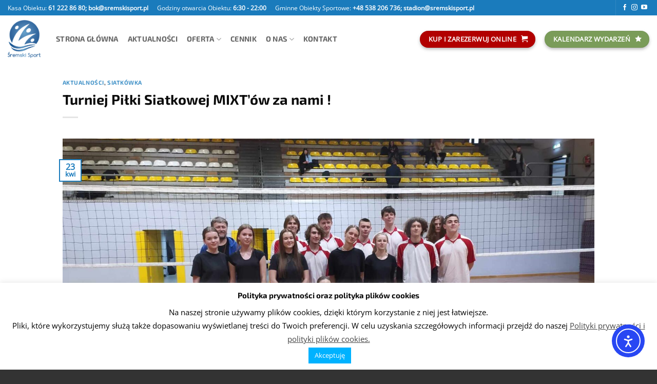

--- FILE ---
content_type: text/html; charset=UTF-8
request_url: https://sremskisport.pl/2024/04/23/turniej-pilki-siatkowej-mixtow-za-nami/
body_size: 36233
content:
<!DOCTYPE html>
<html lang="pl-PL" class="loading-site no-js bg-fill">
<head>
	<meta charset="UTF-8" />
	<link rel="profile" href="https://gmpg.org/xfn/11" />
	<link rel="pingback" href="https://sremskisport.pl/xmlrpc.php" />

	<script>(function(html){html.className = html.className.replace(/\bno-js\b/,'js')})(document.documentElement);</script>
<meta name='robots' content='index, follow, max-image-preview:large, max-snippet:-1, max-video-preview:-1' />
	<style>img:is([sizes="auto" i], [sizes^="auto," i]) { contain-intrinsic-size: 3000px 1500px }</style>
		<!-- BEGIN: Simple Google Analytics Tracking Code -->
	<script>
		(function(i,s,o,g,r,a,m){i['GoogleAnalyticsObject']=r;i[r]=i[r]||function(){
		(i[r].q=i[r].q||[]).push(arguments)},i[r].l=1*new Date();a=s.createElement(o),
		m=s.getElementsByTagName(o)[0];a.async=1;a.src=g;m.parentNode.insertBefore(a,m)
		})(window,document,'script','//www.google-analytics.com/analytics.js','ga');

		ga('create', {"cookieDomain":"auto","trackingId":"UA-52014047-9"} );
		ga('send', 'pageview');
		
	</script>
	<!-- END: Simple Google Analytics Tracking Code -->
	<meta name="viewport" content="width=device-width, initial-scale=1" />
	<!-- This site is optimized with the Yoast SEO plugin v26.4 - https://yoast.com/wordpress/plugins/seo/ -->
	<title>Turniej Piłki Siatkowej MIXT&#039;ów za nami ! - Śremski Sport</title>
	<link rel="canonical" href="https://sremskisport.pl/2024/04/23/turniej-pilki-siatkowej-mixtow-za-nami/" />
	<meta property="og:locale" content="pl_PL" />
	<meta property="og:type" content="article" />
	<meta property="og:title" content="Turniej Piłki Siatkowej MIXT&#039;ów za nami ! - Śremski Sport" />
	<meta property="og:description" content="22 kwietnia o godz. 8:30 rozpoczął się Turniej Piłki Siatkowej MIXT&#8217;ów szkół średnich o Puchar Śremskiego Sportu. W rywalizacji mogły brać udział reprezentacje szkół średnich z gminy Śrem, gdzie każda[...]" />
	<meta property="og:url" content="https://sremskisport.pl/2024/04/23/turniej-pilki-siatkowej-mixtow-za-nami/" />
	<meta property="og:site_name" content="Śremski Sport" />
	<meta property="article:published_time" content="2024-04-23T05:31:30+00:00" />
	<meta property="og:image" content="https://sremskisport.pl/wp-content/uploads/2024/04/Messenger_creation_834866fc-aa93-45b4-91cf-6b3b659658f4-scaled.jpeg" />
	<meta property="og:image:width" content="1920" />
	<meta property="og:image:height" content="1079" />
	<meta property="og:image:type" content="image/jpeg" />
	<meta name="author" content="Natalia S." />
	<meta name="twitter:card" content="summary_large_image" />
	<meta name="twitter:label1" content="Napisane przez" />
	<meta name="twitter:data1" content="Natalia S." />
	<meta name="twitter:label2" content="Szacowany czas czytania" />
	<meta name="twitter:data2" content="2 minuty" />
	<script type="application/ld+json" class="yoast-schema-graph">{"@context":"https://schema.org","@graph":[{"@type":"Article","@id":"https://sremskisport.pl/2024/04/23/turniej-pilki-siatkowej-mixtow-za-nami/#article","isPartOf":{"@id":"https://sremskisport.pl/2024/04/23/turniej-pilki-siatkowej-mixtow-za-nami/"},"author":{"name":"Natalia S.","@id":"https://sremskisport.pl/#/schema/person/c23d184b90152e16e8ce39bd654ad362"},"headline":"Turniej Piłki Siatkowej MIXT&#8217;ów za nami !","datePublished":"2024-04-23T05:31:30+00:00","mainEntityOfPage":{"@id":"https://sremskisport.pl/2024/04/23/turniej-pilki-siatkowej-mixtow-za-nami/"},"wordCount":272,"publisher":{"@id":"https://sremskisport.pl/#organization"},"image":{"@id":"https://sremskisport.pl/2024/04/23/turniej-pilki-siatkowej-mixtow-za-nami/#primaryimage"},"thumbnailUrl":"https://sremskisport.pl/wp-content/uploads/2024/04/Messenger_creation_834866fc-aa93-45b4-91cf-6b3b659658f4-scaled.jpeg","articleSection":["Aktualności","Siatkówka"],"inLanguage":"pl-PL"},{"@type":"WebPage","@id":"https://sremskisport.pl/2024/04/23/turniej-pilki-siatkowej-mixtow-za-nami/","url":"https://sremskisport.pl/2024/04/23/turniej-pilki-siatkowej-mixtow-za-nami/","name":"Turniej Piłki Siatkowej MIXT'ów za nami ! - Śremski Sport","isPartOf":{"@id":"https://sremskisport.pl/#website"},"primaryImageOfPage":{"@id":"https://sremskisport.pl/2024/04/23/turniej-pilki-siatkowej-mixtow-za-nami/#primaryimage"},"image":{"@id":"https://sremskisport.pl/2024/04/23/turniej-pilki-siatkowej-mixtow-za-nami/#primaryimage"},"thumbnailUrl":"https://sremskisport.pl/wp-content/uploads/2024/04/Messenger_creation_834866fc-aa93-45b4-91cf-6b3b659658f4-scaled.jpeg","datePublished":"2024-04-23T05:31:30+00:00","breadcrumb":{"@id":"https://sremskisport.pl/2024/04/23/turniej-pilki-siatkowej-mixtow-za-nami/#breadcrumb"},"inLanguage":"pl-PL","potentialAction":[{"@type":"ReadAction","target":["https://sremskisport.pl/2024/04/23/turniej-pilki-siatkowej-mixtow-za-nami/"]}]},{"@type":"ImageObject","inLanguage":"pl-PL","@id":"https://sremskisport.pl/2024/04/23/turniej-pilki-siatkowej-mixtow-za-nami/#primaryimage","url":"https://sremskisport.pl/wp-content/uploads/2024/04/Messenger_creation_834866fc-aa93-45b4-91cf-6b3b659658f4-scaled.jpeg","contentUrl":"https://sremskisport.pl/wp-content/uploads/2024/04/Messenger_creation_834866fc-aa93-45b4-91cf-6b3b659658f4-scaled.jpeg","width":1920,"height":1079},{"@type":"BreadcrumbList","@id":"https://sremskisport.pl/2024/04/23/turniej-pilki-siatkowej-mixtow-za-nami/#breadcrumb","itemListElement":[{"@type":"ListItem","position":1,"name":"Strona główna","item":"https://sremskisport.pl/"},{"@type":"ListItem","position":2,"name":"Aktualności","item":"https://sremskisport.pl/aktualnosci/"},{"@type":"ListItem","position":3,"name":"Turniej Piłki Siatkowej MIXT&#8217;ów za nami !"}]},{"@type":"WebSite","@id":"https://sremskisport.pl/#website","url":"https://sremskisport.pl/","name":"Śremski Sport","description":"Przyjdź do nas i poczuj radość z uprawiania sportu!","publisher":{"@id":"https://sremskisport.pl/#organization"},"potentialAction":[{"@type":"SearchAction","target":{"@type":"EntryPoint","urlTemplate":"https://sremskisport.pl/?s={search_term_string}"},"query-input":{"@type":"PropertyValueSpecification","valueRequired":true,"valueName":"search_term_string"}}],"inLanguage":"pl-PL"},{"@type":"Organization","@id":"https://sremskisport.pl/#organization","name":"Śremski Sport Sp. z o.o.","url":"https://sremskisport.pl/","logo":{"@type":"ImageObject","inLanguage":"pl-PL","@id":"https://sremskisport.pl/#/schema/logo/image/","url":"https://sremskisport.pl/wp-content/uploads/2017/03/log.png","contentUrl":"https://sremskisport.pl/wp-content/uploads/2017/03/log.png","width":1000,"height":1000,"caption":"Śremski Sport Sp. z o.o."},"image":{"@id":"https://sremskisport.pl/#/schema/logo/image/"}},{"@type":"Person","@id":"https://sremskisport.pl/#/schema/person/c23d184b90152e16e8ce39bd654ad362","name":"Natalia S.","image":{"@type":"ImageObject","inLanguage":"pl-PL","@id":"https://sremskisport.pl/#/schema/person/image/","url":"https://secure.gravatar.com/avatar/0da76c3cddd5a552c84a997da0192b8fc2269c1d9caf1f693fed04ce7f211833?s=96&d=mm&r=g","contentUrl":"https://secure.gravatar.com/avatar/0da76c3cddd5a552c84a997da0192b8fc2269c1d9caf1f693fed04ce7f211833?s=96&d=mm&r=g","caption":"Natalia S."},"url":"https://sremskisport.pl/author/nataliass/"}]}</script>
	<!-- / Yoast SEO plugin. -->


<link rel='dns-prefetch' href='//cdn.elementor.com' />
<link rel='dns-prefetch' href='//stats.wp.com' />
<link rel='dns-prefetch' href='//use.fontawesome.com' />
<link rel='dns-prefetch' href='//v0.wordpress.com' />
<link rel='prefetch' href='https://sremskisport.pl/wp-content/themes/flatsome/assets/js/flatsome.js?ver=22889b626eb7ec03b5a4' />
<link rel='prefetch' href='https://sremskisport.pl/wp-content/themes/flatsome/assets/js/chunk.slider.js?ver=3.20.1' />
<link rel='prefetch' href='https://sremskisport.pl/wp-content/themes/flatsome/assets/js/chunk.popups.js?ver=3.20.1' />
<link rel='prefetch' href='https://sremskisport.pl/wp-content/themes/flatsome/assets/js/chunk.tooltips.js?ver=3.20.1' />
<link rel="alternate" type="application/rss+xml" title="Śremski Sport &raquo; Kanał z wpisami" href="https://sremskisport.pl/feed/" />
<link rel="alternate" type="application/rss+xml" title="Śremski Sport &raquo; Kanał z komentarzami" href="https://sremskisport.pl/comments/feed/" />
<link rel="alternate" type="text/calendar" title="Śremski Sport &raquo; kanał iCal" href="https://sremskisport.pl/wydarzenia/?ical=1" />
		<style>
			.lazyload,
			.lazyloading {
				max-width: 100%;
			}
		</style>
				<!-- This site uses the Google Analytics by MonsterInsights plugin v9.10.0 - Using Analytics tracking - https://www.monsterinsights.com/ -->
							<script src="//www.googletagmanager.com/gtag/js?id=G-GXLPF24J3E"  data-cfasync="false" data-wpfc-render="false" type="text/javascript" async></script>
			<script data-cfasync="false" data-wpfc-render="false" type="text/javascript">
				var mi_version = '9.10.0';
				var mi_track_user = true;
				var mi_no_track_reason = '';
								var MonsterInsightsDefaultLocations = {"page_location":"https:\/\/sremskisport.pl\/2024\/04\/23\/turniej-pilki-siatkowej-mixtow-za-nami\/"};
								if ( typeof MonsterInsightsPrivacyGuardFilter === 'function' ) {
					var MonsterInsightsLocations = (typeof MonsterInsightsExcludeQuery === 'object') ? MonsterInsightsPrivacyGuardFilter( MonsterInsightsExcludeQuery ) : MonsterInsightsPrivacyGuardFilter( MonsterInsightsDefaultLocations );
				} else {
					var MonsterInsightsLocations = (typeof MonsterInsightsExcludeQuery === 'object') ? MonsterInsightsExcludeQuery : MonsterInsightsDefaultLocations;
				}

								var disableStrs = [
										'ga-disable-G-GXLPF24J3E',
									];

				/* Function to detect opted out users */
				function __gtagTrackerIsOptedOut() {
					for (var index = 0; index < disableStrs.length; index++) {
						if (document.cookie.indexOf(disableStrs[index] + '=true') > -1) {
							return true;
						}
					}

					return false;
				}

				/* Disable tracking if the opt-out cookie exists. */
				if (__gtagTrackerIsOptedOut()) {
					for (var index = 0; index < disableStrs.length; index++) {
						window[disableStrs[index]] = true;
					}
				}

				/* Opt-out function */
				function __gtagTrackerOptout() {
					for (var index = 0; index < disableStrs.length; index++) {
						document.cookie = disableStrs[index] + '=true; expires=Thu, 31 Dec 2099 23:59:59 UTC; path=/';
						window[disableStrs[index]] = true;
					}
				}

				if ('undefined' === typeof gaOptout) {
					function gaOptout() {
						__gtagTrackerOptout();
					}
				}
								window.dataLayer = window.dataLayer || [];

				window.MonsterInsightsDualTracker = {
					helpers: {},
					trackers: {},
				};
				if (mi_track_user) {
					function __gtagDataLayer() {
						dataLayer.push(arguments);
					}

					function __gtagTracker(type, name, parameters) {
						if (!parameters) {
							parameters = {};
						}

						if (parameters.send_to) {
							__gtagDataLayer.apply(null, arguments);
							return;
						}

						if (type === 'event') {
														parameters.send_to = monsterinsights_frontend.v4_id;
							var hookName = name;
							if (typeof parameters['event_category'] !== 'undefined') {
								hookName = parameters['event_category'] + ':' + name;
							}

							if (typeof MonsterInsightsDualTracker.trackers[hookName] !== 'undefined') {
								MonsterInsightsDualTracker.trackers[hookName](parameters);
							} else {
								__gtagDataLayer('event', name, parameters);
							}
							
						} else {
							__gtagDataLayer.apply(null, arguments);
						}
					}

					__gtagTracker('js', new Date());
					__gtagTracker('set', {
						'developer_id.dZGIzZG': true,
											});
					if ( MonsterInsightsLocations.page_location ) {
						__gtagTracker('set', MonsterInsightsLocations);
					}
										__gtagTracker('config', 'G-GXLPF24J3E', {"forceSSL":"true","link_attribution":"true"} );
										window.gtag = __gtagTracker;										(function () {
						/* https://developers.google.com/analytics/devguides/collection/analyticsjs/ */
						/* ga and __gaTracker compatibility shim. */
						var noopfn = function () {
							return null;
						};
						var newtracker = function () {
							return new Tracker();
						};
						var Tracker = function () {
							return null;
						};
						var p = Tracker.prototype;
						p.get = noopfn;
						p.set = noopfn;
						p.send = function () {
							var args = Array.prototype.slice.call(arguments);
							args.unshift('send');
							__gaTracker.apply(null, args);
						};
						var __gaTracker = function () {
							var len = arguments.length;
							if (len === 0) {
								return;
							}
							var f = arguments[len - 1];
							if (typeof f !== 'object' || f === null || typeof f.hitCallback !== 'function') {
								if ('send' === arguments[0]) {
									var hitConverted, hitObject = false, action;
									if ('event' === arguments[1]) {
										if ('undefined' !== typeof arguments[3]) {
											hitObject = {
												'eventAction': arguments[3],
												'eventCategory': arguments[2],
												'eventLabel': arguments[4],
												'value': arguments[5] ? arguments[5] : 1,
											}
										}
									}
									if ('pageview' === arguments[1]) {
										if ('undefined' !== typeof arguments[2]) {
											hitObject = {
												'eventAction': 'page_view',
												'page_path': arguments[2],
											}
										}
									}
									if (typeof arguments[2] === 'object') {
										hitObject = arguments[2];
									}
									if (typeof arguments[5] === 'object') {
										Object.assign(hitObject, arguments[5]);
									}
									if ('undefined' !== typeof arguments[1].hitType) {
										hitObject = arguments[1];
										if ('pageview' === hitObject.hitType) {
											hitObject.eventAction = 'page_view';
										}
									}
									if (hitObject) {
										action = 'timing' === arguments[1].hitType ? 'timing_complete' : hitObject.eventAction;
										hitConverted = mapArgs(hitObject);
										__gtagTracker('event', action, hitConverted);
									}
								}
								return;
							}

							function mapArgs(args) {
								var arg, hit = {};
								var gaMap = {
									'eventCategory': 'event_category',
									'eventAction': 'event_action',
									'eventLabel': 'event_label',
									'eventValue': 'event_value',
									'nonInteraction': 'non_interaction',
									'timingCategory': 'event_category',
									'timingVar': 'name',
									'timingValue': 'value',
									'timingLabel': 'event_label',
									'page': 'page_path',
									'location': 'page_location',
									'title': 'page_title',
									'referrer' : 'page_referrer',
								};
								for (arg in args) {
																		if (!(!args.hasOwnProperty(arg) || !gaMap.hasOwnProperty(arg))) {
										hit[gaMap[arg]] = args[arg];
									} else {
										hit[arg] = args[arg];
									}
								}
								return hit;
							}

							try {
								f.hitCallback();
							} catch (ex) {
							}
						};
						__gaTracker.create = newtracker;
						__gaTracker.getByName = newtracker;
						__gaTracker.getAll = function () {
							return [];
						};
						__gaTracker.remove = noopfn;
						__gaTracker.loaded = true;
						window['__gaTracker'] = __gaTracker;
					})();
									} else {
										console.log("");
					(function () {
						function __gtagTracker() {
							return null;
						}

						window['__gtagTracker'] = __gtagTracker;
						window['gtag'] = __gtagTracker;
					})();
									}
			</script>
							<!-- / Google Analytics by MonsterInsights -->
		<script type="text/javascript">
/* <![CDATA[ */
window._wpemojiSettings = {"baseUrl":"https:\/\/s.w.org\/images\/core\/emoji\/16.0.1\/72x72\/","ext":".png","svgUrl":"https:\/\/s.w.org\/images\/core\/emoji\/16.0.1\/svg\/","svgExt":".svg","source":{"concatemoji":"https:\/\/sremskisport.pl\/wp-includes\/js\/wp-emoji-release.min.js?ver=58df751a894c2940a8fc9671930e8f8f"}};
/*! This file is auto-generated */
!function(s,n){var o,i,e;function c(e){try{var t={supportTests:e,timestamp:(new Date).valueOf()};sessionStorage.setItem(o,JSON.stringify(t))}catch(e){}}function p(e,t,n){e.clearRect(0,0,e.canvas.width,e.canvas.height),e.fillText(t,0,0);var t=new Uint32Array(e.getImageData(0,0,e.canvas.width,e.canvas.height).data),a=(e.clearRect(0,0,e.canvas.width,e.canvas.height),e.fillText(n,0,0),new Uint32Array(e.getImageData(0,0,e.canvas.width,e.canvas.height).data));return t.every(function(e,t){return e===a[t]})}function u(e,t){e.clearRect(0,0,e.canvas.width,e.canvas.height),e.fillText(t,0,0);for(var n=e.getImageData(16,16,1,1),a=0;a<n.data.length;a++)if(0!==n.data[a])return!1;return!0}function f(e,t,n,a){switch(t){case"flag":return n(e,"\ud83c\udff3\ufe0f\u200d\u26a7\ufe0f","\ud83c\udff3\ufe0f\u200b\u26a7\ufe0f")?!1:!n(e,"\ud83c\udde8\ud83c\uddf6","\ud83c\udde8\u200b\ud83c\uddf6")&&!n(e,"\ud83c\udff4\udb40\udc67\udb40\udc62\udb40\udc65\udb40\udc6e\udb40\udc67\udb40\udc7f","\ud83c\udff4\u200b\udb40\udc67\u200b\udb40\udc62\u200b\udb40\udc65\u200b\udb40\udc6e\u200b\udb40\udc67\u200b\udb40\udc7f");case"emoji":return!a(e,"\ud83e\udedf")}return!1}function g(e,t,n,a){var r="undefined"!=typeof WorkerGlobalScope&&self instanceof WorkerGlobalScope?new OffscreenCanvas(300,150):s.createElement("canvas"),o=r.getContext("2d",{willReadFrequently:!0}),i=(o.textBaseline="top",o.font="600 32px Arial",{});return e.forEach(function(e){i[e]=t(o,e,n,a)}),i}function t(e){var t=s.createElement("script");t.src=e,t.defer=!0,s.head.appendChild(t)}"undefined"!=typeof Promise&&(o="wpEmojiSettingsSupports",i=["flag","emoji"],n.supports={everything:!0,everythingExceptFlag:!0},e=new Promise(function(e){s.addEventListener("DOMContentLoaded",e,{once:!0})}),new Promise(function(t){var n=function(){try{var e=JSON.parse(sessionStorage.getItem(o));if("object"==typeof e&&"number"==typeof e.timestamp&&(new Date).valueOf()<e.timestamp+604800&&"object"==typeof e.supportTests)return e.supportTests}catch(e){}return null}();if(!n){if("undefined"!=typeof Worker&&"undefined"!=typeof OffscreenCanvas&&"undefined"!=typeof URL&&URL.createObjectURL&&"undefined"!=typeof Blob)try{var e="postMessage("+g.toString()+"("+[JSON.stringify(i),f.toString(),p.toString(),u.toString()].join(",")+"));",a=new Blob([e],{type:"text/javascript"}),r=new Worker(URL.createObjectURL(a),{name:"wpTestEmojiSupports"});return void(r.onmessage=function(e){c(n=e.data),r.terminate(),t(n)})}catch(e){}c(n=g(i,f,p,u))}t(n)}).then(function(e){for(var t in e)n.supports[t]=e[t],n.supports.everything=n.supports.everything&&n.supports[t],"flag"!==t&&(n.supports.everythingExceptFlag=n.supports.everythingExceptFlag&&n.supports[t]);n.supports.everythingExceptFlag=n.supports.everythingExceptFlag&&!n.supports.flag,n.DOMReady=!1,n.readyCallback=function(){n.DOMReady=!0}}).then(function(){return e}).then(function(){var e;n.supports.everything||(n.readyCallback(),(e=n.source||{}).concatemoji?t(e.concatemoji):e.wpemoji&&e.twemoji&&(t(e.twemoji),t(e.wpemoji)))}))}((window,document),window._wpemojiSettings);
/* ]]> */
</script>

<style id='wp-emoji-styles-inline-css' type='text/css'>

	img.wp-smiley, img.emoji {
		display: inline !important;
		border: none !important;
		box-shadow: none !important;
		height: 1em !important;
		width: 1em !important;
		margin: 0 0.07em !important;
		vertical-align: -0.1em !important;
		background: none !important;
		padding: 0 !important;
	}
</style>
<style id='wp-block-library-inline-css' type='text/css'>
:root{--wp-admin-theme-color:#007cba;--wp-admin-theme-color--rgb:0,124,186;--wp-admin-theme-color-darker-10:#006ba1;--wp-admin-theme-color-darker-10--rgb:0,107,161;--wp-admin-theme-color-darker-20:#005a87;--wp-admin-theme-color-darker-20--rgb:0,90,135;--wp-admin-border-width-focus:2px;--wp-block-synced-color:#7a00df;--wp-block-synced-color--rgb:122,0,223;--wp-bound-block-color:var(--wp-block-synced-color)}@media (min-resolution:192dpi){:root{--wp-admin-border-width-focus:1.5px}}.wp-element-button{cursor:pointer}:root{--wp--preset--font-size--normal:16px;--wp--preset--font-size--huge:42px}:root .has-very-light-gray-background-color{background-color:#eee}:root .has-very-dark-gray-background-color{background-color:#313131}:root .has-very-light-gray-color{color:#eee}:root .has-very-dark-gray-color{color:#313131}:root .has-vivid-green-cyan-to-vivid-cyan-blue-gradient-background{background:linear-gradient(135deg,#00d084,#0693e3)}:root .has-purple-crush-gradient-background{background:linear-gradient(135deg,#34e2e4,#4721fb 50%,#ab1dfe)}:root .has-hazy-dawn-gradient-background{background:linear-gradient(135deg,#faaca8,#dad0ec)}:root .has-subdued-olive-gradient-background{background:linear-gradient(135deg,#fafae1,#67a671)}:root .has-atomic-cream-gradient-background{background:linear-gradient(135deg,#fdd79a,#004a59)}:root .has-nightshade-gradient-background{background:linear-gradient(135deg,#330968,#31cdcf)}:root .has-midnight-gradient-background{background:linear-gradient(135deg,#020381,#2874fc)}.has-regular-font-size{font-size:1em}.has-larger-font-size{font-size:2.625em}.has-normal-font-size{font-size:var(--wp--preset--font-size--normal)}.has-huge-font-size{font-size:var(--wp--preset--font-size--huge)}.has-text-align-center{text-align:center}.has-text-align-left{text-align:left}.has-text-align-right{text-align:right}#end-resizable-editor-section{display:none}.aligncenter{clear:both}.items-justified-left{justify-content:flex-start}.items-justified-center{justify-content:center}.items-justified-right{justify-content:flex-end}.items-justified-space-between{justify-content:space-between}.screen-reader-text{border:0;clip-path:inset(50%);height:1px;margin:-1px;overflow:hidden;padding:0;position:absolute;width:1px;word-wrap:normal!important}.screen-reader-text:focus{background-color:#ddd;clip-path:none;color:#444;display:block;font-size:1em;height:auto;left:5px;line-height:normal;padding:15px 23px 14px;text-decoration:none;top:5px;width:auto;z-index:100000}html :where(.has-border-color){border-style:solid}html :where([style*=border-top-color]){border-top-style:solid}html :where([style*=border-right-color]){border-right-style:solid}html :where([style*=border-bottom-color]){border-bottom-style:solid}html :where([style*=border-left-color]){border-left-style:solid}html :where([style*=border-width]){border-style:solid}html :where([style*=border-top-width]){border-top-style:solid}html :where([style*=border-right-width]){border-right-style:solid}html :where([style*=border-bottom-width]){border-bottom-style:solid}html :where([style*=border-left-width]){border-left-style:solid}html :where(img[class*=wp-image-]){height:auto;max-width:100%}:where(figure){margin:0 0 1em}html :where(.is-position-sticky){--wp-admin--admin-bar--position-offset:var(--wp-admin--admin-bar--height,0px)}@media screen and (max-width:600px){html :where(.is-position-sticky){--wp-admin--admin-bar--position-offset:0px}}
</style>
<link rel='stylesheet' id='cookie-law-info-css' href='https://sremskisport.pl/wp-content/plugins/cookie-law-info/legacy/public/css/cookie-law-info-public.css?ver=3.3.6' type='text/css' media='all' />
<link rel='stylesheet' id='cookie-law-info-gdpr-css' href='https://sremskisport.pl/wp-content/plugins/cookie-law-info/legacy/public/css/cookie-law-info-gdpr.css?ver=3.3.6' type='text/css' media='all' />
<link rel='stylesheet' id='ea11y-widget-fonts-css' href='https://sremskisport.pl/wp-content/plugins/pojo-accessibility/assets/build/fonts.css?ver=3.9.0' type='text/css' media='all' />
<link rel='stylesheet' id='ea11y-skip-link-css' href='https://sremskisport.pl/wp-content/plugins/pojo-accessibility/assets/build/skip-link.css?ver=3.9.0' type='text/css' media='all' />
<link rel='stylesheet' id='tablepress-default-css' href='https://sremskisport.pl/wp-content/plugins/tablepress/css/build/default.css?ver=3.2.5' type='text/css' media='all' />
<link rel='stylesheet' id='bfa-font-awesome-css' href='https://use.fontawesome.com/releases/v5.15.4/css/all.css?ver=2.0.3' type='text/css' media='all' />
<link rel='stylesheet' id='bfa-font-awesome-v4-shim-css' href='https://use.fontawesome.com/releases/v5.15.4/css/v4-shims.css?ver=2.0.3' type='text/css' media='all' />
<style id='bfa-font-awesome-v4-shim-inline-css' type='text/css'>

			@font-face {
				font-family: 'FontAwesome';
				src: url('https://use.fontawesome.com/releases/v5.15.4/webfonts/fa-brands-400.eot'),
				url('https://use.fontawesome.com/releases/v5.15.4/webfonts/fa-brands-400.eot?#iefix') format('embedded-opentype'),
				url('https://use.fontawesome.com/releases/v5.15.4/webfonts/fa-brands-400.woff2') format('woff2'),
				url('https://use.fontawesome.com/releases/v5.15.4/webfonts/fa-brands-400.woff') format('woff'),
				url('https://use.fontawesome.com/releases/v5.15.4/webfonts/fa-brands-400.ttf') format('truetype'),
				url('https://use.fontawesome.com/releases/v5.15.4/webfonts/fa-brands-400.svg#fontawesome') format('svg');
			}

			@font-face {
				font-family: 'FontAwesome';
				src: url('https://use.fontawesome.com/releases/v5.15.4/webfonts/fa-solid-900.eot'),
				url('https://use.fontawesome.com/releases/v5.15.4/webfonts/fa-solid-900.eot?#iefix') format('embedded-opentype'),
				url('https://use.fontawesome.com/releases/v5.15.4/webfonts/fa-solid-900.woff2') format('woff2'),
				url('https://use.fontawesome.com/releases/v5.15.4/webfonts/fa-solid-900.woff') format('woff'),
				url('https://use.fontawesome.com/releases/v5.15.4/webfonts/fa-solid-900.ttf') format('truetype'),
				url('https://use.fontawesome.com/releases/v5.15.4/webfonts/fa-solid-900.svg#fontawesome') format('svg');
			}

			@font-face {
				font-family: 'FontAwesome';
				src: url('https://use.fontawesome.com/releases/v5.15.4/webfonts/fa-regular-400.eot'),
				url('https://use.fontawesome.com/releases/v5.15.4/webfonts/fa-regular-400.eot?#iefix') format('embedded-opentype'),
				url('https://use.fontawesome.com/releases/v5.15.4/webfonts/fa-regular-400.woff2') format('woff2'),
				url('https://use.fontawesome.com/releases/v5.15.4/webfonts/fa-regular-400.woff') format('woff'),
				url('https://use.fontawesome.com/releases/v5.15.4/webfonts/fa-regular-400.ttf') format('truetype'),
				url('https://use.fontawesome.com/releases/v5.15.4/webfonts/fa-regular-400.svg#fontawesome') format('svg');
				unicode-range: U+F004-F005,U+F007,U+F017,U+F022,U+F024,U+F02E,U+F03E,U+F044,U+F057-F059,U+F06E,U+F070,U+F075,U+F07B-F07C,U+F080,U+F086,U+F089,U+F094,U+F09D,U+F0A0,U+F0A4-F0A7,U+F0C5,U+F0C7-F0C8,U+F0E0,U+F0EB,U+F0F3,U+F0F8,U+F0FE,U+F111,U+F118-F11A,U+F11C,U+F133,U+F144,U+F146,U+F14A,U+F14D-F14E,U+F150-F152,U+F15B-F15C,U+F164-F165,U+F185-F186,U+F191-F192,U+F1AD,U+F1C1-F1C9,U+F1CD,U+F1D8,U+F1E3,U+F1EA,U+F1F6,U+F1F9,U+F20A,U+F247-F249,U+F24D,U+F254-F25B,U+F25D,U+F267,U+F271-F274,U+F279,U+F28B,U+F28D,U+F2B5-F2B6,U+F2B9,U+F2BB,U+F2BD,U+F2C1-F2C2,U+F2D0,U+F2D2,U+F2DC,U+F2ED,U+F328,U+F358-F35B,U+F3A5,U+F3D1,U+F410,U+F4AD;
			}
		
</style>
<link rel='stylesheet' id='flatsome-main-css' href='https://sremskisport.pl/wp-content/themes/flatsome/assets/css/flatsome.css?ver=3.20.1' type='text/css' media='all' />
<style id='flatsome-main-inline-css' type='text/css'>
@font-face {
				font-family: "fl-icons";
				font-display: block;
				src: url(https://sremskisport.pl/wp-content/themes/flatsome/assets/css/icons/fl-icons.eot?v=3.20.1);
				src:
					url(https://sremskisport.pl/wp-content/themes/flatsome/assets/css/icons/fl-icons.eot#iefix?v=3.20.1) format("embedded-opentype"),
					url(https://sremskisport.pl/wp-content/themes/flatsome/assets/css/icons/fl-icons.woff2?v=3.20.1) format("woff2"),
					url(https://sremskisport.pl/wp-content/themes/flatsome/assets/css/icons/fl-icons.ttf?v=3.20.1) format("truetype"),
					url(https://sremskisport.pl/wp-content/themes/flatsome/assets/css/icons/fl-icons.woff?v=3.20.1) format("woff"),
					url(https://sremskisport.pl/wp-content/themes/flatsome/assets/css/icons/fl-icons.svg?v=3.20.1#fl-icons) format("svg");
			}
</style>
<link rel='stylesheet' id='flatsome-style-css' href='https://sremskisport.pl/wp-content/themes/flatsome/style.css?ver=3.20.1' type='text/css' media='all' />
<script type="text/javascript" src="https://sremskisport.pl/wp-content/plugins/google-analytics-for-wordpress/assets/js/frontend-gtag.min.js?ver=9.10.0" id="monsterinsights-frontend-script-js" async="async" data-wp-strategy="async"></script>
<script data-cfasync="false" data-wpfc-render="false" type="text/javascript" id='monsterinsights-frontend-script-js-extra'>/* <![CDATA[ */
var monsterinsights_frontend = {"js_events_tracking":"true","download_extensions":"doc,pdf,ppt,zip,xls,docx,pptx,xlsx","inbound_paths":"[{\"path\":\"\\\/go\\\/\",\"label\":\"affiliate\"},{\"path\":\"\\\/recommend\\\/\",\"label\":\"affiliate\"}]","home_url":"https:\/\/sremskisport.pl","hash_tracking":"false","v4_id":"G-GXLPF24J3E"};/* ]]> */
</script>
<script type="text/javascript" src="https://sremskisport.pl/wp-includes/js/jquery/jquery.min.js?ver=3.7.1" id="jquery-core-js"></script>
<script type="text/javascript" src="https://sremskisport.pl/wp-includes/js/jquery/jquery-migrate.min.js?ver=3.4.1" id="jquery-migrate-js"></script>
<script type="text/javascript" id="cookie-law-info-js-extra">
/* <![CDATA[ */
var Cli_Data = {"nn_cookie_ids":[],"cookielist":[],"non_necessary_cookies":[],"ccpaEnabled":"","ccpaRegionBased":"","ccpaBarEnabled":"","strictlyEnabled":["necessary","obligatoire"],"ccpaType":"gdpr","js_blocking":"","custom_integration":"","triggerDomRefresh":"","secure_cookies":""};
var cli_cookiebar_settings = {"animate_speed_hide":"500","animate_speed_show":"500","background":"#FFF","border":"#b1a6a6c2","border_on":"","button_1_button_colour":"#00b2ff","button_1_button_hover":"#008ecc","button_1_link_colour":"#fff","button_1_as_button":"1","button_1_new_win":"","button_2_button_colour":"#333","button_2_button_hover":"#292929","button_2_link_colour":"#444","button_2_as_button":"","button_2_hidebar":"","button_3_button_colour":"#000","button_3_button_hover":"#000000","button_3_link_colour":"#fff","button_3_as_button":"1","button_3_new_win":"","button_4_button_colour":"#000","button_4_button_hover":"#000000","button_4_link_colour":"#fff","button_4_as_button":"1","button_7_button_colour":"#61a229","button_7_button_hover":"#4e8221","button_7_link_colour":"#fff","button_7_as_button":"1","button_7_new_win":"","font_family":"inherit","header_fix":"","notify_animate_hide":"1","notify_animate_show":"","notify_div_id":"#cookie-law-info-bar","notify_position_horizontal":"right","notify_position_vertical":"bottom","scroll_close":"","scroll_close_reload":"","accept_close_reload":"","reject_close_reload":"","showagain_tab":"","showagain_background":"#fff","showagain_border":"#000","showagain_div_id":"#cookie-law-info-again","showagain_x_position":"100px","text":"#000","show_once_yn":"","show_once":"10000","logging_on":"","as_popup":"","popup_overlay":"","bar_heading_text":"Polityka prywatno\u015bci oraz polityka plik\u00f3w cookies","cookie_bar_as":"banner","popup_showagain_position":"bottom-right","widget_position":"left"};
var log_object = {"ajax_url":"https:\/\/sremskisport.pl\/wp-admin\/admin-ajax.php"};
/* ]]> */
</script>
<script type="text/javascript" src="https://sremskisport.pl/wp-content/plugins/cookie-law-info/legacy/public/js/cookie-law-info-public.js?ver=3.3.6" id="cookie-law-info-js"></script>
<link rel="https://api.w.org/" href="https://sremskisport.pl/wp-json/" /><link rel="alternate" title="JSON" type="application/json" href="https://sremskisport.pl/wp-json/wp/v2/posts/29023" /><link rel="EditURI" type="application/rsd+xml" title="RSD" href="https://sremskisport.pl/xmlrpc.php?rsd" />

<link rel='shortlink' href='https://wp.me/p67LoK-7y7' />
<link rel="alternate" title="oEmbed (JSON)" type="application/json+oembed" href="https://sremskisport.pl/wp-json/oembed/1.0/embed?url=https%3A%2F%2Fsremskisport.pl%2F2024%2F04%2F23%2Fturniej-pilki-siatkowej-mixtow-za-nami%2F" />
<link rel="alternate" title="oEmbed (XML)" type="text/xml+oembed" href="https://sremskisport.pl/wp-json/oembed/1.0/embed?url=https%3A%2F%2Fsremskisport.pl%2F2024%2F04%2F23%2Fturniej-pilki-siatkowej-mixtow-za-nami%2F&#038;format=xml" />
<meta name="tec-api-version" content="v1"><meta name="tec-api-origin" content="https://sremskisport.pl"><link rel="alternate" href="https://sremskisport.pl/wp-json/tribe/events/v1/" />	<style>img#wpstats{display:none}</style>
				<script>
			document.documentElement.className = document.documentElement.className.replace('no-js', 'js');
		</script>
				<style>
			.no-js img.lazyload {
				display: none;
			}

			figure.wp-block-image img.lazyloading {
				min-width: 150px;
			}

			.lazyload,
			.lazyloading {
				--smush-placeholder-width: 100px;
				--smush-placeholder-aspect-ratio: 1/1;
				width: var(--smush-image-width, var(--smush-placeholder-width)) !important;
				aspect-ratio: var(--smush-image-aspect-ratio, var(--smush-placeholder-aspect-ratio)) !important;
			}

						.lazyload, .lazyloading {
				opacity: 0;
			}

			.lazyloaded {
				opacity: 1;
				transition: opacity 400ms;
				transition-delay: 0ms;
			}

					</style>
		<link rel="icon" href="https://sremskisport.pl/wp-content/uploads/2017/03/cropped-log2-150x150.png" sizes="32x32" />
<link rel="icon" href="https://sremskisport.pl/wp-content/uploads/2017/03/cropped-log2-300x300.png" sizes="192x192" />
<link rel="apple-touch-icon" href="https://sremskisport.pl/wp-content/uploads/2017/03/cropped-log2-300x300.png" />
<meta name="msapplication-TileImage" content="https://sremskisport.pl/wp-content/uploads/2017/03/cropped-log2-300x300.png" />
<style id="custom-css" type="text/css">:root {--primary-color: #1a7bbc;--fs-color-primary: #1a7bbc;--fs-color-secondary: #F98500;--fs-color-success: #7a9c59;--fs-color-alert: #b20000;--fs-color-base: #0a0a0a;--fs-experimental-link-color: #1a7bbc;--fs-experimental-link-color-hover: #146398;}.tooltipster-base {--tooltip-color: #fff;--tooltip-bg-color: #000;}.off-canvas-right .mfp-content, .off-canvas-left .mfp-content {--drawer-width: 300px;}.container-width, .full-width .ubermenu-nav, .container, .row{max-width: 1370px}.row.row-collapse{max-width: 1340px}.row.row-small{max-width: 1362.5px}.row.row-large{max-width: 1400px}.sticky-add-to-cart--active, #wrapper,#main,#main.dark{background-color: #FFF}.header-main{height: 92px}#logo img{max-height: 92px}#logo{width:64px;}#logo img{padding:5px 0;}.header-bottom{min-height: 37px}.header-top{min-height: 30px}.transparent .header-main{height: 265px}.transparent #logo img{max-height: 265px}.has-transparent + .page-title:first-of-type,.has-transparent + #main > .page-title,.has-transparent + #main > div > .page-title,.has-transparent + #main .page-header-wrapper:first-of-type .page-title{padding-top: 295px;}.header.show-on-scroll,.stuck .header-main{height:70px!important}.stuck #logo img{max-height: 70px!important}.header-bg-color {background-color: #fff}.header-bottom {background-color: #ff7f00}.header-main .nav > li > a{line-height: 16px }.stuck .header-main .nav > li > a{line-height: 50px }.header-bottom-nav > li > a{line-height: 16px }@media (max-width: 549px) {.header-main{height: 70px}#logo img{max-height: 70px}}.nav-dropdown{border-radius:10px}.nav-dropdown{font-size:101%}h1,h2,h3,h4,h5,h6,.heading-font{color: #0a0a0a;}body{font-size: 100%;}@media screen and (max-width: 549px){body{font-size: 100%;}}body{font-family: "Open Sans", sans-serif;}body {font-weight: 400;font-style: normal;}.nav > li > a {font-family: "Exo 2", sans-serif;}.mobile-sidebar-levels-2 .nav > li > ul > li > a {font-family: "Exo 2", sans-serif;}.nav > li > a,.mobile-sidebar-levels-2 .nav > li > ul > li > a {font-weight: 700;font-style: normal;}h1,h2,h3,h4,h5,h6,.heading-font, .off-canvas-center .nav-sidebar.nav-vertical > li > a{font-family: "Exo 2", sans-serif;}h1,h2,h3,h4,h5,h6,.heading-font,.banner h1,.banner h2 {font-weight: 700;font-style: normal;}.alt-font{font-family: "Open Sans", sans-serif;}.header:not(.transparent) .header-bottom-nav.nav > li > a{color: #FFFFFF;}.badge-inner.new-bubble{background-color: #7a9c59}.footer-2{background-image: url('https://wordpress1788210.home.pl/autoinstalator/wordpressplus/wp-content/uploads/2017/03/P1080051-Pano.jpg');}.footer-1{background-color: #fff}.footer-2{background-color: rgba(33,33,33,0.8)}.absolute-footer, html{background-color: #333}.nav-vertical-fly-out > li + li {border-top-width: 1px; border-top-style: solid;}/* Custom CSS */div {}.entry-meta {display: none;}.footer-area .footer-widget-col, .footer-area .footer-widget-col a {font-size: 10px !important;}.tribe-events-widget-link {display:none;}.label-nowe.menu-item > a:after {content: 'NOWE'; /* Change text */display: inline-block;font-size: 9px;line-height: 9px;text-transform: uppercase;letter-spacing: -0.1px;margin-left: 4px;background-color: #009ED8; /* Change color */font-weight: bolder;border-radius: 2px;color: #fff;padding: 2px 3px 3px;position: relative;top: -2px;}.post .entry-summary p:last-of-type {text-align: justify;}.label-new.menu-item > a:after{content:"Nowość";}.label-hot.menu-item > a:after{content:"Popularne";}.label-sale.menu-item > a:after{content:"Promocja";}.label-popular.menu-item > a:after{content:"Popularne";}</style>		<style type="text/css" id="wp-custom-css">
			/*
You can add your own CSS here.

Click the help icon above to learn more.
*/
/* Hide Comment Form & Link */
#jp-carousel-comment-form-container, /* Form */
div.jp-carousel-buttons a.jp-carousel-commentlink, /* Link */
#jp-carousel-comments-loading /* Loading Comments text */ {
	display: none !important;
}

/* Remove Padding from Link Area */
.jp-carousel-buttons {
	padding: 0 !important;
}

.footer-secondary {
	padding: 0px 0;
}

.uppercase, h6, th, span.widget-title {
    line-height: 1.65; }


/* Custom Facebook Feed */
#cff .cff-item { border-bottom: 0px solid;
margin-top: 10px;}
/* Custom Facebook Feed - End */

/* zerowy padding od góry dla zakładki wydarzenia */
.tribe-common-l-container.tribe-events-l-container {
    padding-top: 0 !important;
}

/*schowanie ceny i opisu dla widoku listy w wydarzeniach*/
.tribe-events-calendar-list__event-details .tribe-events-calendar-list__event-description p {
    display: none;
}

.tribe-events-c-small-cta__price {
    display: none !important;
}		</style>
		<style id="kirki-inline-styles">/* cyrillic-ext */
@font-face {
  font-family: 'Exo 2';
  font-style: normal;
  font-weight: 700;
  font-display: swap;
  src: url(https://sremskisport.pl/wp-content/fonts/exo-2/7cH1v4okm5zmbvwkAx_sfcEuiD8jWfWsNNC_nps.woff2) format('woff2');
  unicode-range: U+0460-052F, U+1C80-1C8A, U+20B4, U+2DE0-2DFF, U+A640-A69F, U+FE2E-FE2F;
}
/* cyrillic */
@font-face {
  font-family: 'Exo 2';
  font-style: normal;
  font-weight: 700;
  font-display: swap;
  src: url(https://sremskisport.pl/wp-content/fonts/exo-2/7cH1v4okm5zmbvwkAx_sfcEuiD8jWfWsPdC_nps.woff2) format('woff2');
  unicode-range: U+0301, U+0400-045F, U+0490-0491, U+04B0-04B1, U+2116;
}
/* vietnamese */
@font-face {
  font-family: 'Exo 2';
  font-style: normal;
  font-weight: 700;
  font-display: swap;
  src: url(https://sremskisport.pl/wp-content/fonts/exo-2/7cH1v4okm5zmbvwkAx_sfcEuiD8jWfWsNtC_nps.woff2) format('woff2');
  unicode-range: U+0102-0103, U+0110-0111, U+0128-0129, U+0168-0169, U+01A0-01A1, U+01AF-01B0, U+0300-0301, U+0303-0304, U+0308-0309, U+0323, U+0329, U+1EA0-1EF9, U+20AB;
}
/* latin-ext */
@font-face {
  font-family: 'Exo 2';
  font-style: normal;
  font-weight: 700;
  font-display: swap;
  src: url(https://sremskisport.pl/wp-content/fonts/exo-2/7cH1v4okm5zmbvwkAx_sfcEuiD8jWfWsN9C_nps.woff2) format('woff2');
  unicode-range: U+0100-02BA, U+02BD-02C5, U+02C7-02CC, U+02CE-02D7, U+02DD-02FF, U+0304, U+0308, U+0329, U+1D00-1DBF, U+1E00-1E9F, U+1EF2-1EFF, U+2020, U+20A0-20AB, U+20AD-20C0, U+2113, U+2C60-2C7F, U+A720-A7FF;
}
/* latin */
@font-face {
  font-family: 'Exo 2';
  font-style: normal;
  font-weight: 700;
  font-display: swap;
  src: url(https://sremskisport.pl/wp-content/fonts/exo-2/7cH1v4okm5zmbvwkAx_sfcEuiD8jWfWsOdC_.woff2) format('woff2');
  unicode-range: U+0000-00FF, U+0131, U+0152-0153, U+02BB-02BC, U+02C6, U+02DA, U+02DC, U+0304, U+0308, U+0329, U+2000-206F, U+20AC, U+2122, U+2191, U+2193, U+2212, U+2215, U+FEFF, U+FFFD;
}/* cyrillic-ext */
@font-face {
  font-family: 'Open Sans';
  font-style: normal;
  font-weight: 400;
  font-stretch: 100%;
  font-display: swap;
  src: url(https://sremskisport.pl/wp-content/fonts/open-sans/memSYaGs126MiZpBA-UvWbX2vVnXBbObj2OVZyOOSr4dVJWUgsjZ0B4taVIGxA.woff2) format('woff2');
  unicode-range: U+0460-052F, U+1C80-1C8A, U+20B4, U+2DE0-2DFF, U+A640-A69F, U+FE2E-FE2F;
}
/* cyrillic */
@font-face {
  font-family: 'Open Sans';
  font-style: normal;
  font-weight: 400;
  font-stretch: 100%;
  font-display: swap;
  src: url(https://sremskisport.pl/wp-content/fonts/open-sans/memSYaGs126MiZpBA-UvWbX2vVnXBbObj2OVZyOOSr4dVJWUgsjZ0B4kaVIGxA.woff2) format('woff2');
  unicode-range: U+0301, U+0400-045F, U+0490-0491, U+04B0-04B1, U+2116;
}
/* greek-ext */
@font-face {
  font-family: 'Open Sans';
  font-style: normal;
  font-weight: 400;
  font-stretch: 100%;
  font-display: swap;
  src: url(https://sremskisport.pl/wp-content/fonts/open-sans/memSYaGs126MiZpBA-UvWbX2vVnXBbObj2OVZyOOSr4dVJWUgsjZ0B4saVIGxA.woff2) format('woff2');
  unicode-range: U+1F00-1FFF;
}
/* greek */
@font-face {
  font-family: 'Open Sans';
  font-style: normal;
  font-weight: 400;
  font-stretch: 100%;
  font-display: swap;
  src: url(https://sremskisport.pl/wp-content/fonts/open-sans/memSYaGs126MiZpBA-UvWbX2vVnXBbObj2OVZyOOSr4dVJWUgsjZ0B4jaVIGxA.woff2) format('woff2');
  unicode-range: U+0370-0377, U+037A-037F, U+0384-038A, U+038C, U+038E-03A1, U+03A3-03FF;
}
/* hebrew */
@font-face {
  font-family: 'Open Sans';
  font-style: normal;
  font-weight: 400;
  font-stretch: 100%;
  font-display: swap;
  src: url(https://sremskisport.pl/wp-content/fonts/open-sans/memSYaGs126MiZpBA-UvWbX2vVnXBbObj2OVZyOOSr4dVJWUgsjZ0B4iaVIGxA.woff2) format('woff2');
  unicode-range: U+0307-0308, U+0590-05FF, U+200C-2010, U+20AA, U+25CC, U+FB1D-FB4F;
}
/* math */
@font-face {
  font-family: 'Open Sans';
  font-style: normal;
  font-weight: 400;
  font-stretch: 100%;
  font-display: swap;
  src: url(https://sremskisport.pl/wp-content/fonts/open-sans/memSYaGs126MiZpBA-UvWbX2vVnXBbObj2OVZyOOSr4dVJWUgsjZ0B5caVIGxA.woff2) format('woff2');
  unicode-range: U+0302-0303, U+0305, U+0307-0308, U+0310, U+0312, U+0315, U+031A, U+0326-0327, U+032C, U+032F-0330, U+0332-0333, U+0338, U+033A, U+0346, U+034D, U+0391-03A1, U+03A3-03A9, U+03B1-03C9, U+03D1, U+03D5-03D6, U+03F0-03F1, U+03F4-03F5, U+2016-2017, U+2034-2038, U+203C, U+2040, U+2043, U+2047, U+2050, U+2057, U+205F, U+2070-2071, U+2074-208E, U+2090-209C, U+20D0-20DC, U+20E1, U+20E5-20EF, U+2100-2112, U+2114-2115, U+2117-2121, U+2123-214F, U+2190, U+2192, U+2194-21AE, U+21B0-21E5, U+21F1-21F2, U+21F4-2211, U+2213-2214, U+2216-22FF, U+2308-230B, U+2310, U+2319, U+231C-2321, U+2336-237A, U+237C, U+2395, U+239B-23B7, U+23D0, U+23DC-23E1, U+2474-2475, U+25AF, U+25B3, U+25B7, U+25BD, U+25C1, U+25CA, U+25CC, U+25FB, U+266D-266F, U+27C0-27FF, U+2900-2AFF, U+2B0E-2B11, U+2B30-2B4C, U+2BFE, U+3030, U+FF5B, U+FF5D, U+1D400-1D7FF, U+1EE00-1EEFF;
}
/* symbols */
@font-face {
  font-family: 'Open Sans';
  font-style: normal;
  font-weight: 400;
  font-stretch: 100%;
  font-display: swap;
  src: url(https://sremskisport.pl/wp-content/fonts/open-sans/memSYaGs126MiZpBA-UvWbX2vVnXBbObj2OVZyOOSr4dVJWUgsjZ0B5OaVIGxA.woff2) format('woff2');
  unicode-range: U+0001-000C, U+000E-001F, U+007F-009F, U+20DD-20E0, U+20E2-20E4, U+2150-218F, U+2190, U+2192, U+2194-2199, U+21AF, U+21E6-21F0, U+21F3, U+2218-2219, U+2299, U+22C4-22C6, U+2300-243F, U+2440-244A, U+2460-24FF, U+25A0-27BF, U+2800-28FF, U+2921-2922, U+2981, U+29BF, U+29EB, U+2B00-2BFF, U+4DC0-4DFF, U+FFF9-FFFB, U+10140-1018E, U+10190-1019C, U+101A0, U+101D0-101FD, U+102E0-102FB, U+10E60-10E7E, U+1D2C0-1D2D3, U+1D2E0-1D37F, U+1F000-1F0FF, U+1F100-1F1AD, U+1F1E6-1F1FF, U+1F30D-1F30F, U+1F315, U+1F31C, U+1F31E, U+1F320-1F32C, U+1F336, U+1F378, U+1F37D, U+1F382, U+1F393-1F39F, U+1F3A7-1F3A8, U+1F3AC-1F3AF, U+1F3C2, U+1F3C4-1F3C6, U+1F3CA-1F3CE, U+1F3D4-1F3E0, U+1F3ED, U+1F3F1-1F3F3, U+1F3F5-1F3F7, U+1F408, U+1F415, U+1F41F, U+1F426, U+1F43F, U+1F441-1F442, U+1F444, U+1F446-1F449, U+1F44C-1F44E, U+1F453, U+1F46A, U+1F47D, U+1F4A3, U+1F4B0, U+1F4B3, U+1F4B9, U+1F4BB, U+1F4BF, U+1F4C8-1F4CB, U+1F4D6, U+1F4DA, U+1F4DF, U+1F4E3-1F4E6, U+1F4EA-1F4ED, U+1F4F7, U+1F4F9-1F4FB, U+1F4FD-1F4FE, U+1F503, U+1F507-1F50B, U+1F50D, U+1F512-1F513, U+1F53E-1F54A, U+1F54F-1F5FA, U+1F610, U+1F650-1F67F, U+1F687, U+1F68D, U+1F691, U+1F694, U+1F698, U+1F6AD, U+1F6B2, U+1F6B9-1F6BA, U+1F6BC, U+1F6C6-1F6CF, U+1F6D3-1F6D7, U+1F6E0-1F6EA, U+1F6F0-1F6F3, U+1F6F7-1F6FC, U+1F700-1F7FF, U+1F800-1F80B, U+1F810-1F847, U+1F850-1F859, U+1F860-1F887, U+1F890-1F8AD, U+1F8B0-1F8BB, U+1F8C0-1F8C1, U+1F900-1F90B, U+1F93B, U+1F946, U+1F984, U+1F996, U+1F9E9, U+1FA00-1FA6F, U+1FA70-1FA7C, U+1FA80-1FA89, U+1FA8F-1FAC6, U+1FACE-1FADC, U+1FADF-1FAE9, U+1FAF0-1FAF8, U+1FB00-1FBFF;
}
/* vietnamese */
@font-face {
  font-family: 'Open Sans';
  font-style: normal;
  font-weight: 400;
  font-stretch: 100%;
  font-display: swap;
  src: url(https://sremskisport.pl/wp-content/fonts/open-sans/memSYaGs126MiZpBA-UvWbX2vVnXBbObj2OVZyOOSr4dVJWUgsjZ0B4vaVIGxA.woff2) format('woff2');
  unicode-range: U+0102-0103, U+0110-0111, U+0128-0129, U+0168-0169, U+01A0-01A1, U+01AF-01B0, U+0300-0301, U+0303-0304, U+0308-0309, U+0323, U+0329, U+1EA0-1EF9, U+20AB;
}
/* latin-ext */
@font-face {
  font-family: 'Open Sans';
  font-style: normal;
  font-weight: 400;
  font-stretch: 100%;
  font-display: swap;
  src: url(https://sremskisport.pl/wp-content/fonts/open-sans/memSYaGs126MiZpBA-UvWbX2vVnXBbObj2OVZyOOSr4dVJWUgsjZ0B4uaVIGxA.woff2) format('woff2');
  unicode-range: U+0100-02BA, U+02BD-02C5, U+02C7-02CC, U+02CE-02D7, U+02DD-02FF, U+0304, U+0308, U+0329, U+1D00-1DBF, U+1E00-1E9F, U+1EF2-1EFF, U+2020, U+20A0-20AB, U+20AD-20C0, U+2113, U+2C60-2C7F, U+A720-A7FF;
}
/* latin */
@font-face {
  font-family: 'Open Sans';
  font-style: normal;
  font-weight: 400;
  font-stretch: 100%;
  font-display: swap;
  src: url(https://sremskisport.pl/wp-content/fonts/open-sans/memSYaGs126MiZpBA-UvWbX2vVnXBbObj2OVZyOOSr4dVJWUgsjZ0B4gaVI.woff2) format('woff2');
  unicode-range: U+0000-00FF, U+0131, U+0152-0153, U+02BB-02BC, U+02C6, U+02DA, U+02DC, U+0304, U+0308, U+0329, U+2000-206F, U+20AC, U+2122, U+2191, U+2193, U+2212, U+2215, U+FEFF, U+FFFD;
}</style></head>

<body data-rsssl=1 class="wp-singular post-template-default single single-post postid-29023 single-format-standard wp-theme-flatsome tribe-no-js page-template-flatsome ally-default full-width bg-fill nav-dropdown-has-arrow nav-dropdown-has-shadow nav-dropdown-has-border">

		<script>
			const onSkipLinkClick = () => {
				const htmlElement = document.querySelector('html');

				htmlElement.style['scroll-behavior'] = 'smooth';

				setTimeout( () => htmlElement.style['scroll-behavior'] = null, 1000 );
			}
			document.addEventListener("DOMContentLoaded", () => {
				if (!document.querySelector('#content')) {
					document.querySelector('.ea11y-skip-to-content-link').remove();
				}
			});
		</script>
		<nav aria-label="Skip to content navigation">
			<a class="ea11y-skip-to-content-link"
				href="#content"
				tabindex="1"
				onclick="onSkipLinkClick()"
			>
				Przejdź do treści
				<svg width="24" height="24" viewBox="0 0 24 24" fill="none" role="presentation">
					<path d="M18 6V12C18 12.7956 17.6839 13.5587 17.1213 14.1213C16.5587 14.6839 15.7956 15 15 15H5M5 15L9 11M5 15L9 19"
								stroke="black"
								stroke-width="1.5"
								stroke-linecap="round"
								stroke-linejoin="round"
					/>
				</svg>
			</a>
			<div class="ea11y-skip-to-content-backdrop"></div>
		</nav>

		
<a class="skip-link screen-reader-text" href="#main">Przewiń do zawartości</a>

<div id="wrapper">

	
	<header id="header" class="header ">
		<div class="header-wrapper">
			<div id="top-bar" class="header-top hide-for-sticky nav-dark hide-for-medium">
    <div class="flex-row container">
      <div class="flex-col hide-for-medium flex-left">
          <ul class="nav nav-left medium-nav-center nav-small  nav-divided">
              <li class="html custom html_topbar_right">Kasa Obiektu: <strong>61 222 86 80; bok@sremskisport.pl</strong></li><li class="html custom html_nav_position_text_top">Godziny otwarcia Obiektu: <strong>6:30 - 22:00</strong></li><li class="html custom html_top_right_text">Gminne Obiekty Sportowe: <strong>+48 538 206 736; stadion@sremskisport.pl</strong></li>          </ul>
      </div>

      <div class="flex-col hide-for-medium flex-center">
          <ul class="nav nav-center nav-small  nav-divided">
                        </ul>
      </div>

      <div class="flex-col hide-for-medium flex-right">
         <ul class="nav top-bar-nav nav-right nav-small  nav-divided">
              <li class="header-divider"></li><li class="html header-social-icons ml-0">
	<div class="social-icons follow-icons" ><a href="https://www.facebook.com/sremskisport" target="_blank" data-label="Facebook" class="icon plain tooltip facebook" title="Śledź na Facebooku" aria-label="Śledź na Facebooku" rel="noopener nofollow"><i class="icon-facebook" aria-hidden="true"></i></a><a href="http://instagram.com/sremski_sport" target="_blank" data-label="Instagram" class="icon plain tooltip instagram" title="Obserwuj na Instagramie" aria-label="Obserwuj na Instagramie" rel="noopener nofollow"><i class="icon-instagram" aria-hidden="true"></i></a><a href="http://www.youtube.com/c/SremskisportPl" data-label="YouTube" target="_blank" class="icon plain tooltip youtube" title="Śledź na YouTube" aria-label="Śledź na YouTube" rel="noopener nofollow"><i class="icon-youtube" aria-hidden="true"></i></a></div></li>
          </ul>
      </div>

      
    </div>
</div>
<div id="masthead" class="header-main hide-for-sticky">
      <div class="header-inner flex-row container logo-left medium-logo-left" role="navigation">

          <!-- Logo -->
          <div id="logo" class="flex-col logo">
            
<!-- Header logo -->
<a href="https://sremskisport.pl/" title="Śremski Sport - Przyjdź do nas i poczuj radość z uprawiania sportu!" rel="home">
		<img width="600" height="699" data-src="https://sremskisport.pl/wp-content/uploads/2025/03/logo-sremski-sport-bez-cienia.png" class="header_logo header-logo lazyload" alt="Śremski Sport" src="[data-uri]" style="--smush-placeholder-width: 600px; --smush-placeholder-aspect-ratio: 600/699;" /><img  width="600" height="699" data-src="https://sremskisport.pl/wp-content/uploads/2025/03/logo-sremski-sport-bez-cienia.png" class="header-logo-dark lazyload" alt="Śremski Sport" src="[data-uri]" style="--smush-placeholder-width: 600px; --smush-placeholder-aspect-ratio: 600/699;" /></a>
          </div>

          <!-- Mobile Left Elements -->
          <div class="flex-col show-for-medium flex-left">
            <ul class="mobile-nav nav nav-left ">
                          </ul>
          </div>

          <!-- Left Elements -->
          <div class="flex-col hide-for-medium flex-left
            flex-grow">
            <ul class="header-nav header-nav-main nav nav-left  nav-size-medium nav-spacing-medium nav-uppercase" >
              <li id="menu-item-748" class="menu-item menu-item-type-custom menu-item-object-custom menu-item-home menu-item-748 menu-item-design-default"><a href="https://sremskisport.pl" class="nav-top-link">Strona główna</a></li>
<li id="menu-item-864" class="menu-item menu-item-type-post_type menu-item-object-page current_page_parent menu-item-864 menu-item-design-default"><a href="https://sremskisport.pl/aktualnosci/" class="nav-top-link">Aktualności</a></li>
<li id="menu-item-4632" class="menu-item menu-item-type-post_type menu-item-object-page menu-item-has-children menu-item-4632 menu-item-design-default has-dropdown"><a href="https://sremskisport.pl/oferta/" class="nav-top-link" aria-expanded="false" aria-haspopup="menu">Oferta<i class="icon-angle-down" aria-hidden="true"></i></a>
<ul class="sub-menu nav-dropdown nav-dropdown-bold">
	<li id="menu-item-6518" class="menu-item menu-item-type-custom menu-item-object-custom menu-item-has-children menu-item-6518 nav-dropdown-col has-icon-left"><a><img class="ux-menu-icon lazyload" width="20" height="20" data-src="https://sremskisport.pl/wp-content/uploads/2023/01/swim-ring-1.png" alt="" src="[data-uri]" style="--smush-placeholder-width: 20px; --smush-placeholder-aspect-ratio: 20/20;" />STREFA MOKRA</a>
	<ul class="sub-menu nav-column nav-dropdown-bold">
		<li id="menu-item-6507" class="menu-item menu-item-type-post_type menu-item-object-page menu-item-6507"><a href="https://sremskisport.pl/oferta/strefa-saun/">Odnowa biologiczna</a></li>
		<li id="menu-item-6515" class="menu-item menu-item-type-post_type menu-item-object-page menu-item-6515"><a href="https://sremskisport.pl/oferta/basen-sportowy/">Basen sportowy</a></li>
		<li id="menu-item-6532" class="menu-item menu-item-type-post_type menu-item-object-page menu-item-6532"><a href="https://sremskisport.pl/oferta/basen-do-nauki-plywania/">Basen do nauki pływania</a></li>
		<li id="menu-item-6535" class="menu-item menu-item-type-post_type menu-item-object-page menu-item-6535"><a href="https://sremskisport.pl/oferta/atrakcje-dla-dzieci/">Atrakcja wodne dla najmłodszych</a></li>
		<li id="menu-item-6546" class="menu-item menu-item-type-custom menu-item-object-custom menu-item-6546"><a href="https://www.chlorekswim.pl/%C5%9Bremski-sport">Nauka pływania</a></li>
	</ul>
</li>
	<li id="menu-item-6203" class="menu-item menu-item-type-custom menu-item-object-custom menu-item-has-children menu-item-6203 nav-dropdown-col has-icon-left"><a><img class="ux-menu-icon lazyload" width="20" height="20" data-src="https://sremskisport.pl/wp-content/uploads/2023/01/skipping-rope.png" alt="" src="[data-uri]" style="--smush-placeholder-width: 20px; --smush-placeholder-aspect-ratio: 20/20;" />STREFA AKTYWNOŚCI</a>
	<ul class="sub-menu nav-column nav-dropdown-bold">
		<li id="menu-item-4671" class="menu-item menu-item-type-post_type menu-item-object-page menu-item-4671"><a href="https://sremskisport.pl/oferta/fitness/">Zajęcia sportowe</a></li>
		<li id="menu-item-4675" class="menu-item menu-item-type-post_type menu-item-object-page menu-item-4675"><a href="https://sremskisport.pl/oferta/silownia/">Siłownia</a></li>
		<li id="menu-item-11303" class="menu-item menu-item-type-post_type menu-item-object-page menu-item-11303"><a href="https://sremskisport.pl/oferta/strefa-walki/">Strefa Walki</a></li>
		<li id="menu-item-24178" class="menu-item menu-item-type-post_type menu-item-object-page menu-item-24178"><a href="https://sremskisport.pl/oferta/instruktorzy-fitness/">Instruktorzy strefy</a></li>
	</ul>
</li>
	<li id="menu-item-6202" class="menu-item menu-item-type-custom menu-item-object-custom menu-item-has-children menu-item-6202 nav-dropdown-col has-icon-left"><a><img class="ux-menu-icon lazyload" width="20" height="20" data-src="https://sremskisport.pl/wp-content/uploads/2023/01/sports.png" alt="" src="[data-uri]" style="--smush-placeholder-width: 20px; --smush-placeholder-aspect-ratio: 20/20;" />POZOSTAŁE</a>
	<ul class="sub-menu nav-column nav-dropdown-bold">
		<li id="menu-item-30038" class="menu-item menu-item-type-post_type menu-item-object-page menu-item-30038"><a href="https://sremskisport.pl/oferta/boisko-wielofunkcyjne-i-kort-tenisowy/">Boisko wielofunkcyjne i kort tenisowy</a></li>
		<li id="menu-item-6523" class="menu-item menu-item-type-post_type menu-item-object-page menu-item-6523"><a href="https://sremskisport.pl/oferta/bowling/">Bowling i imprezy</a></li>
		<li id="menu-item-24395" class="menu-item menu-item-type-post_type menu-item-object-page menu-item-24395"><a href="https://sremskisport.pl/oferta/plac-rekreacyjny-pod-brzozami/">Plac Rekreacyjny – Pod Brzozami</a></li>
		<li id="menu-item-6041" class="menu-item menu-item-type-post_type menu-item-object-page menu-item-6041"><a href="https://sremskisport.pl/oferta/squash/">Squash</a></li>
		<li id="menu-item-24376" class="menu-item menu-item-type-post_type menu-item-object-page menu-item-24376"><a href="https://sremskisport.pl/oferta/tenis-stolowy/">Tenis stołowy</a></li>
		<li id="menu-item-4672" class="menu-item menu-item-type-post_type menu-item-object-page menu-item-4672"><a href="https://sremskisport.pl/oferta/hala-sportowa/">Hala Sportowa</a></li>
		<li id="menu-item-26464" class="menu-item menu-item-type-post_type menu-item-object-page menu-item-26464"><a href="https://sremskisport.pl/?page_id=6069">Amatorska Liga Piłki Siatkowej</a></li>
	</ul>
</li>
	<li id="menu-item-29242" class="menu-item menu-item-type-custom menu-item-object-custom menu-item-has-children menu-item-29242 nav-dropdown-col has-icon-left"><a><img class="ux-menu-icon lazyload" width="20" height="20" data-src="https://sremskisport.pl/wp-content/uploads/2024/05/calendar.png" alt="Eventy sportowe" src="[data-uri]" style="--smush-placeholder-width: 20px; --smush-placeholder-aspect-ratio: 20/20;" />EVENTY SPORTOWE</a>
	<ul class="sub-menu nav-column nav-dropdown-bold">
		<li id="menu-item-19873" class="menu-item menu-item-type-post_type menu-item-object-page menu-item-19873"><a href="https://sremskisport.pl/oferta/rajdy-rowerowe/">Rajdy Rowerowe</a></li>
		<li id="menu-item-24417" class="menu-item menu-item-type-post_type menu-item-object-page menu-item-24417"><a href="https://sremskisport.pl/cross/">Bieg Cross</a></li>
	</ul>
</li>
	<li id="menu-item-23252" class="menu-item menu-item-type-custom menu-item-object-custom menu-item-has-children menu-item-23252 nav-dropdown-col has-icon-left"><a><img class="ux-menu-icon lazyload" width="20" height="20" data-src="https://sremskisport.pl/wp-content/uploads/2023/01/football-field.png" alt="" src="[data-uri]" style="--smush-placeholder-width: 20px; --smush-placeholder-aspect-ratio: 20/20;" />Gminne Obiekty Sportowe</a>
	<ul class="sub-menu nav-column nav-dropdown-bold">
		<li id="menu-item-23253" class="menu-item menu-item-type-post_type menu-item-object-page menu-item-23253"><a href="https://sremskisport.pl/oferta/stadion-miejski-w-sremie/">Stadion Miejski</a></li>
		<li id="menu-item-25155" class="menu-item menu-item-type-post_type menu-item-object-page menu-item-25155"><a href="https://sremskisport.pl/oferta/plaza-miejska-w-sremie/">Plaża Miejska w Śremie</a></li>
		<li id="menu-item-23346" class="menu-item menu-item-type-custom menu-item-object-custom menu-item-23346"><a href="https://sremskisport.pl/oferta/centrum-rekreacyjno-sportowe-psarskie/">Centrum sportowe Psarskie</a></li>
	</ul>
</li>
</ul>
</li>
<li id="menu-item-4664" class="menu-item menu-item-type-post_type menu-item-object-page menu-item-4664 menu-item-design-default"><a href="https://sremskisport.pl/cennik/" class="nav-top-link">Cennik</a></li>
<li id="menu-item-4767" class="menu-item menu-item-type-post_type menu-item-object-page menu-item-has-children menu-item-4767 menu-item-design-default has-dropdown"><a href="https://sremskisport.pl/o-nas/" class="nav-top-link" aria-expanded="false" aria-haspopup="menu">O nas<i class="icon-angle-down" aria-hidden="true"></i></a>
<ul class="sub-menu nav-dropdown nav-dropdown-bold">
	<li id="menu-item-14174" class="menu-item menu-item-type-post_type menu-item-object-page menu-item-14174"><a href="https://sremskisport.pl/jakosc-wody/">Jakość wody</a></li>
	<li id="menu-item-30259" class="menu-item menu-item-type-post_type menu-item-object-page menu-item-30259"><a href="https://sremskisport.pl/o-nas/standardy-ochrony-maloletnich-w-sremski-sport-sp-z-o-o/">Standardy Ochrony Małoletnich</a></li>
	<li id="menu-item-30707" class="menu-item menu-item-type-post_type menu-item-object-page menu-item-30707"><a href="https://sremskisport.pl/o-nas/zglaszanie-naruszen-prawa/">Zgłaszanie naruszeń prawa</a></li>
	<li id="menu-item-9641" class="menu-item menu-item-type-post_type menu-item-object-page menu-item-9641"><a href="https://sremskisport.pl/o-nas/rodo/">Ochrona danych osobowych</a></li>
	<li id="menu-item-32482" class="menu-item menu-item-type-post_type menu-item-object-page menu-item-32482"><a href="https://sremskisport.pl/o-nas/deklaracja-dostepnosci/">Deklaracja dostępności</a></li>
	<li id="menu-item-32314" class="menu-item menu-item-type-post_type menu-item-object-page menu-item-32314"><a href="https://sremskisport.pl/o-nas/polityka-cookies/">Polityka Cookies</a></li>
	<li id="menu-item-26016" class="menu-item menu-item-type-custom menu-item-object-custom menu-item-26016"><a href="https://sremskisport.biuletyn.net/">Biuletyn Informacji Publicznej</a></li>
</ul>
</li>
<li id="menu-item-747" class="menu-item menu-item-type-post_type menu-item-object-page menu-item-747 menu-item-design-default"><a href="https://sremskisport.pl/kontakt/" class="nav-top-link">Kontakt</a></li>
            </ul>
          </div>

          <!-- Right Elements -->
          <div class="flex-col hide-for-medium flex-right">
            <ul class="header-nav header-nav-main nav nav-right  nav-size-medium nav-spacing-medium nav-uppercase">
              <li class="html header-button-1">
	<div class="header-button">
		<a href="https://sremskisport.pl/panel/" class="button alert box-shadow-2 box-shadow-3-hover" style="border-radius:99px;">
		<span>KUP I ZAREZERWUJ ONLINE</span>
	<i class="icon-shopping-cart" aria-hidden="true"></i></a>
	</div>
</li>
<li class="html header-button-2">
	<div class="header-button">
		<a href="https://sremskisport.pl/wydarzenia/" class="button success box-shadow-2 box-shadow-3-hover" style="border-radius:99px;">
		<span>KALENDARZ WYDARZEŃ</span>
	<i class="icon-star" aria-hidden="true"></i></a>
	</div>
</li>
            </ul>
          </div>

          <!-- Mobile Right Elements -->
          <div class="flex-col show-for-medium flex-right">
            <ul class="mobile-nav nav nav-right ">
              <li class="nav-icon has-icon">
	<div class="header-button">		<a href="#" class="icon primary button circle is-small" data-open="#main-menu" data-pos="right" data-bg="main-menu-overlay" role="button" aria-label="Menu" aria-controls="main-menu" aria-expanded="false" aria-haspopup="dialog" data-flatsome-role-button>
			<i class="icon-menu" aria-hidden="true"></i>					</a>
	 </div> </li>
            </ul>
          </div>

      </div>

      </div>

<div class="header-bg-container fill"><div class="header-bg-image fill"></div><div class="header-bg-color fill"></div></div>		</div>
	</header>

	
	<main id="main" class="">

<div id="content" class="blog-wrapper blog-single page-wrapper">
	
<div class="row align-center">
	<div class="large-10 col">
	
	


<article id="post-29023" class="post-29023 post type-post status-publish format-standard has-post-thumbnail hentry category-aktualnosci category-siatkowka">
	<div class="article-inner ">
		<header class="entry-header">
	<div class="entry-header-text entry-header-text-top text-left">
		<h6 class="entry-category is-xsmall"><a href="https://sremskisport.pl/category/aktualnosci/" rel="category tag">Aktualności</a>, <a href="https://sremskisport.pl/category/aktualnosci/siatkowka/" rel="category tag">Siatkówka</a></h6><h1 class="entry-title">Turniej Piłki Siatkowej MIXT&#8217;ów za nami !</h1><div class="entry-divider is-divider small"></div>
	</div>
						<div class="entry-image relative">
				<a href="https://sremskisport.pl/2024/04/23/turniej-pilki-siatkowej-mixtow-za-nami/">
    <img width="1020" height="573" src="https://sremskisport.pl/wp-content/uploads/2024/04/Messenger_creation_834866fc-aa93-45b4-91cf-6b3b659658f4-scaled.jpeg" class="attachment-large size-large wp-post-image" alt="" decoding="async" fetchpriority="high" srcset="https://sremskisport.pl/wp-content/uploads/2024/04/Messenger_creation_834866fc-aa93-45b4-91cf-6b3b659658f4-scaled.jpeg 1920w, https://sremskisport.pl/wp-content/uploads/2024/04/Messenger_creation_834866fc-aa93-45b4-91cf-6b3b659658f4-500x281.jpeg 500w, https://sremskisport.pl/wp-content/uploads/2024/04/Messenger_creation_834866fc-aa93-45b4-91cf-6b3b659658f4-768x432.jpeg 768w, https://sremskisport.pl/wp-content/uploads/2024/04/Messenger_creation_834866fc-aa93-45b4-91cf-6b3b659658f4-1536x863.jpeg 1536w" sizes="(max-width: 1020px) 100vw, 1020px" data-attachment-id="29024" data-permalink="https://sremskisport.pl/2024/04/23/turniej-pilki-siatkowej-mixtow-za-nami/messenger_creation_834866fc-aa93-45b4-91cf-6b3b659658f4/#main" data-orig-file="https://sremskisport.pl/wp-content/uploads/2024/04/Messenger_creation_834866fc-aa93-45b4-91cf-6b3b659658f4-scaled.jpeg" data-orig-size="1920,1079" data-comments-opened="0" data-image-meta="{&quot;aperture&quot;:&quot;0&quot;,&quot;credit&quot;:&quot;&quot;,&quot;camera&quot;:&quot;&quot;,&quot;caption&quot;:&quot;&quot;,&quot;created_timestamp&quot;:&quot;0&quot;,&quot;copyright&quot;:&quot;&quot;,&quot;focal_length&quot;:&quot;0&quot;,&quot;iso&quot;:&quot;0&quot;,&quot;shutter_speed&quot;:&quot;0&quot;,&quot;title&quot;:&quot;&quot;,&quot;orientation&quot;:&quot;0&quot;}" data-image-title="Messenger_creation_834866fc-aa93-45b4-91cf-6b3b659658f4" data-image-description="" data-image-caption="" data-medium-file="https://sremskisport.pl/wp-content/uploads/2024/04/Messenger_creation_834866fc-aa93-45b4-91cf-6b3b659658f4-500x281.jpeg" data-large-file="https://sremskisport.pl/wp-content/uploads/2024/04/Messenger_creation_834866fc-aa93-45b4-91cf-6b3b659658f4-scaled.jpeg" /></a>
				<div class="badge absolute top post-date badge-outline">
	<div class="badge-inner">
		<span class="post-date-day">23</span><br>
		<span class="post-date-month is-small">kwi</span>
	</div>
</div>
			</div>
			</header>
		<div class="entry-content single-page">

	<p>22 kwietnia o godz. 8:30 rozpoczął się Turniej Piłki Siatkowej MIXT&#8217;ów szkół średnich o Puchar Śremskiego Sportu. W rywalizacji mogły brać udział reprezentacje szkół średnich z gminy Śrem, gdzie każda ze szkół mogła wystawić maksymalnie dwa zespoły. Każda drużyna mogła liczyć do 12 zawodników, a w trakcie meczu na boisku powinny przebywać co najmniej 3 zawodniczki. W wydarzeniu wzięły udział następujące szkoły:<br />
&#8211; Zespół Szkół Katolickich im. św. Jana Pawła II (2 zespoły)<br />
&#8211; Liceum Ogólnokształcące im. gen. Józefa Wybickiego ( 2 zespoły)<br />
&#8211; Zespół Szkół Rolniczych w Grzybnie (1 zespół)<br />
&#8211; Zespół Szkół Ekonomicznych im. Cyryla Ratajskiego (2 zespoły)<br />
&#8211; Zespół Szkół Technicznych im. Hipolita Cegielskiego (1 zespół)<br />
&#8211; Zespół Szkół Politechnicznych im. Powstańców Wlkp. ( 2 zespoły)<br />
Turniej okazał się strzałem w dziesiątkę 🙂 Zaangażowanie, walka o każdy punkt i motywacja wszystkich drużyn sprawiły, że mecze były bardzo zacięte, a przyglądanie się samej grze sprawiało dużo radości. Ostatecznie turniej wyłonił Zwycięzcę, którym okazał się<strong> zespół I z Zespołu Szkół Ekonomicznych</strong>.         Na kolejnych miejscach uplasowali się w następującej kolejności:<br />
<strong>II miejsce- Zespół Szkół Ekonomicznych zespół II</strong><br />
<strong>III miejsce- Zespół Szkół Technicznych</strong></p>
<p>Triumfatorzy pierwszych trzech miejsc otrzymali puchary i dyplomy, a pozostałe zespoły zostały nagrodzone pamiątkowymi dyplomami za udział w rozgrywkach.<br />
Dziękujemy za tak liczne zgłoszenia i super atmosferę!<br />
Na pewno takich turniejów będzie więcej!<br />
Do zobaczenia 🙂</p>
<p><strong>FOTORELACJA Z TURNIEJU</strong></p>
<div class="tiled-gallery type-rectangular tiled-gallery-unresized" data-original-width="1020" data-carousel-extra='{&quot;blog_id&quot;:1,&quot;permalink&quot;:&quot;https:\/\/sremskisport.pl\/2024\/04\/23\/turniej-pilki-siatkowej-mixtow-za-nami\/&quot;,&quot;likes_blog_id&quot;:90508514}' itemscope itemtype="http://schema.org/ImageGallery" > <div class="gallery-row" style="width: 1020px; height: 511px;" data-original-width="1020" data-original-height="511" > <div class="gallery-group images-1" style="width: 680px; height: 511px;" data-original-width="680" data-original-height="511" > <div class="tiled-gallery-item tiled-gallery-item-large" itemprop="associatedMedia" itemscope itemtype="http://schema.org/ImageObject"> <a href="https://sremskisport.pl/2024/04/23/turniej-pilki-siatkowej-mixtow-za-nami/20240422_082207/#main" border="0" itemprop="url"> <meta itemprop="width" content="676"> <meta itemprop="height" content="507"> <img decoding="async" data-attachment-id="29025" data-orig-file="https://sremskisport.pl/wp-content/uploads/2024/04/20240422_082207-scaled.jpg" data-orig-size="1920,1440" data-comments-opened="" data-image-meta="{&quot;aperture&quot;:&quot;1.7&quot;,&quot;credit&quot;:&quot;&quot;,&quot;camera&quot;:&quot;Galaxy S23 Ultra&quot;,&quot;caption&quot;:&quot;&quot;,&quot;created_timestamp&quot;:&quot;1713774127&quot;,&quot;copyright&quot;:&quot;&quot;,&quot;focal_length&quot;:&quot;6.3&quot;,&quot;iso&quot;:&quot;400&quot;,&quot;shutter_speed&quot;:&quot;0.0083333333333333&quot;,&quot;title&quot;:&quot;&quot;,&quot;orientation&quot;:&quot;1&quot;}" data-image-title="20240422_082207" data-image-description="" data-medium-file="https://sremskisport.pl/wp-content/uploads/2024/04/20240422_082207-500x375.jpg" data-large-file="https://sremskisport.pl/wp-content/uploads/2024/04/20240422_082207-2400x1800.jpg" data-src="https://i0.wp.com/sremskisport.pl/wp-content/uploads/2024/04/20240422_082207-scaled.jpg?w=676&#038;h=507&#038;ssl=1" data-srcset="https://sremskisport.pl/wp-content/uploads/2024/04/20240422_082207-scaled.jpg 1920w, https://sremskisport.pl/wp-content/uploads/2024/04/20240422_082207-500x375.jpg 500w, https://sremskisport.pl/wp-content/uploads/2024/04/20240422_082207-768x576.jpg 768w, https://sremskisport.pl/wp-content/uploads/2024/04/20240422_082207-1536x1152.jpg 1536w, https://sremskisport.pl/wp-content/uploads/2024/04/20240422_082207-2048x1536.jpg 2048w" width="676" height="507" data-original-width="676" data-original-height="507" itemprop="http://schema.org/image" title="20240422_082207" alt="20240422_082207" style="--smush-placeholder-width: 676px; --smush-placeholder-aspect-ratio: 676/507;width: 676px; height: 507px;" src="[data-uri]" class="lazyload" /> </a> </div> </div> <!-- close group --> <div class="gallery-group images-2" style="width: 340px; height: 511px;" data-original-width="340" data-original-height="511" > <div class="tiled-gallery-item tiled-gallery-item-large" itemprop="associatedMedia" itemscope itemtype="http://schema.org/ImageObject"> <a href="https://sremskisport.pl/2024/04/23/turniej-pilki-siatkowej-mixtow-za-nami/20240422_082212/#main" border="0" itemprop="url"> <meta itemprop="width" content="336"> <meta itemprop="height" content="252"> <img decoding="async" data-attachment-id="29026" data-orig-file="https://sremskisport.pl/wp-content/uploads/2024/04/20240422_082212-scaled.jpg" data-orig-size="1920,1440" data-comments-opened="" data-image-meta="{&quot;aperture&quot;:&quot;1.7&quot;,&quot;credit&quot;:&quot;&quot;,&quot;camera&quot;:&quot;Galaxy S23 Ultra&quot;,&quot;caption&quot;:&quot;&quot;,&quot;created_timestamp&quot;:&quot;1713774132&quot;,&quot;copyright&quot;:&quot;&quot;,&quot;focal_length&quot;:&quot;6.3&quot;,&quot;iso&quot;:&quot;500&quot;,&quot;shutter_speed&quot;:&quot;0.0083333333333333&quot;,&quot;title&quot;:&quot;&quot;,&quot;orientation&quot;:&quot;1&quot;}" data-image-title="20240422_082212" data-image-description="" data-medium-file="https://sremskisport.pl/wp-content/uploads/2024/04/20240422_082212-500x375.jpg" data-large-file="https://sremskisport.pl/wp-content/uploads/2024/04/20240422_082212-2400x1800.jpg" data-src="https://i0.wp.com/sremskisport.pl/wp-content/uploads/2024/04/20240422_082212-scaled.jpg?w=336&#038;h=252&#038;ssl=1" data-srcset="https://sremskisport.pl/wp-content/uploads/2024/04/20240422_082212-scaled.jpg 1920w, https://sremskisport.pl/wp-content/uploads/2024/04/20240422_082212-500x375.jpg 500w, https://sremskisport.pl/wp-content/uploads/2024/04/20240422_082212-768x576.jpg 768w, https://sremskisport.pl/wp-content/uploads/2024/04/20240422_082212-1536x1152.jpg 1536w, https://sremskisport.pl/wp-content/uploads/2024/04/20240422_082212-2048x1536.jpg 2048w" width="336" height="252" data-original-width="336" data-original-height="252" itemprop="http://schema.org/image" title="20240422_082212" alt="20240422_082212" style="--smush-placeholder-width: 336px; --smush-placeholder-aspect-ratio: 336/252;width: 336px; height: 252px;" src="[data-uri]" class="lazyload" /> </a> </div> <div class="tiled-gallery-item tiled-gallery-item-large" itemprop="associatedMedia" itemscope itemtype="http://schema.org/ImageObject"> <a href="https://sremskisport.pl/2024/04/23/turniej-pilki-siatkowej-mixtow-za-nami/20240422_083344/#main" border="0" itemprop="url"> <meta itemprop="width" content="336"> <meta itemprop="height" content="251"> <img decoding="async" data-attachment-id="29027" data-orig-file="https://sremskisport.pl/wp-content/uploads/2024/04/20240422_083344-scaled.jpg" data-orig-size="1920,1440" data-comments-opened="" data-image-meta="{&quot;aperture&quot;:&quot;1.7&quot;,&quot;credit&quot;:&quot;&quot;,&quot;camera&quot;:&quot;Galaxy S23 Ultra&quot;,&quot;caption&quot;:&quot;&quot;,&quot;created_timestamp&quot;:&quot;1713774824&quot;,&quot;copyright&quot;:&quot;&quot;,&quot;focal_length&quot;:&quot;6.3&quot;,&quot;iso&quot;:&quot;250&quot;,&quot;shutter_speed&quot;:&quot;0.01&quot;,&quot;title&quot;:&quot;&quot;,&quot;orientation&quot;:&quot;1&quot;}" data-image-title="20240422_083344" data-image-description="" data-medium-file="https://sremskisport.pl/wp-content/uploads/2024/04/20240422_083344-500x375.jpg" data-large-file="https://sremskisport.pl/wp-content/uploads/2024/04/20240422_083344-2400x1800.jpg" data-src="https://i0.wp.com/sremskisport.pl/wp-content/uploads/2024/04/20240422_083344-scaled.jpg?w=336&#038;h=251&#038;ssl=1" data-srcset="https://sremskisport.pl/wp-content/uploads/2024/04/20240422_083344-scaled.jpg 1920w, https://sremskisport.pl/wp-content/uploads/2024/04/20240422_083344-500x375.jpg 500w, https://sremskisport.pl/wp-content/uploads/2024/04/20240422_083344-768x576.jpg 768w, https://sremskisport.pl/wp-content/uploads/2024/04/20240422_083344-1536x1152.jpg 1536w, https://sremskisport.pl/wp-content/uploads/2024/04/20240422_083344-2048x1536.jpg 2048w" width="336" height="251" data-original-width="336" data-original-height="251" itemprop="http://schema.org/image" title="20240422_083344" alt="20240422_083344" style="--smush-placeholder-width: 336px; --smush-placeholder-aspect-ratio: 336/251;width: 336px; height: 251px;" src="[data-uri]" class="lazyload" /> </a> </div> </div> <!-- close group --> </div> <!-- close row --> <div class="gallery-row" style="width: 1020px; height: 256px;" data-original-width="1020" data-original-height="256" > <div class="gallery-group images-1" style="width: 340px; height: 256px;" data-original-width="340" data-original-height="256" > <div class="tiled-gallery-item tiled-gallery-item-large" itemprop="associatedMedia" itemscope itemtype="http://schema.org/ImageObject"> <a href="https://sremskisport.pl/2024/04/23/turniej-pilki-siatkowej-mixtow-za-nami/20240422_083548/#main" border="0" itemprop="url"> <meta itemprop="width" content="336"> <meta itemprop="height" content="252"> <img decoding="async" data-attachment-id="29028" data-orig-file="https://sremskisport.pl/wp-content/uploads/2024/04/20240422_083548-scaled.jpg" data-orig-size="1920,1440" data-comments-opened="" data-image-meta="{&quot;aperture&quot;:&quot;1.7&quot;,&quot;credit&quot;:&quot;&quot;,&quot;camera&quot;:&quot;Galaxy S23 Ultra&quot;,&quot;caption&quot;:&quot;&quot;,&quot;created_timestamp&quot;:&quot;1713774948&quot;,&quot;copyright&quot;:&quot;&quot;,&quot;focal_length&quot;:&quot;6.3&quot;,&quot;iso&quot;:&quot;400&quot;,&quot;shutter_speed&quot;:&quot;0.0070422535211268&quot;,&quot;title&quot;:&quot;&quot;,&quot;orientation&quot;:&quot;1&quot;}" data-image-title="20240422_083548" data-image-description="" data-medium-file="https://sremskisport.pl/wp-content/uploads/2024/04/20240422_083548-500x375.jpg" data-large-file="https://sremskisport.pl/wp-content/uploads/2024/04/20240422_083548-2400x1800.jpg" data-src="https://i0.wp.com/sremskisport.pl/wp-content/uploads/2024/04/20240422_083548-scaled.jpg?w=336&#038;h=252&#038;ssl=1" data-srcset="https://sremskisport.pl/wp-content/uploads/2024/04/20240422_083548-scaled.jpg 1920w, https://sremskisport.pl/wp-content/uploads/2024/04/20240422_083548-500x375.jpg 500w, https://sremskisport.pl/wp-content/uploads/2024/04/20240422_083548-768x576.jpg 768w, https://sremskisport.pl/wp-content/uploads/2024/04/20240422_083548-1536x1152.jpg 1536w, https://sremskisport.pl/wp-content/uploads/2024/04/20240422_083548-2048x1536.jpg 2048w" width="336" height="252" data-original-width="336" data-original-height="252" itemprop="http://schema.org/image" title="20240422_083548" alt="20240422_083548" style="--smush-placeholder-width: 336px; --smush-placeholder-aspect-ratio: 336/252;width: 336px; height: 252px;" src="[data-uri]" class="lazyload" /> </a> </div> </div> <!-- close group --> <div class="gallery-group images-1" style="width: 340px; height: 256px;" data-original-width="340" data-original-height="256" > <div class="tiled-gallery-item tiled-gallery-item-large" itemprop="associatedMedia" itemscope itemtype="http://schema.org/ImageObject"> <a href="https://sremskisport.pl/2024/04/23/turniej-pilki-siatkowej-mixtow-za-nami/20240422_085024/#main" border="0" itemprop="url"> <meta itemprop="width" content="336"> <meta itemprop="height" content="252"> <img decoding="async" data-attachment-id="29029" data-orig-file="https://sremskisport.pl/wp-content/uploads/2024/04/20240422_085024-scaled.jpg" data-orig-size="1920,1440" data-comments-opened="" data-image-meta="{&quot;aperture&quot;:&quot;1.7&quot;,&quot;credit&quot;:&quot;&quot;,&quot;camera&quot;:&quot;Galaxy S23 Ultra&quot;,&quot;caption&quot;:&quot;&quot;,&quot;created_timestamp&quot;:&quot;1713775824&quot;,&quot;copyright&quot;:&quot;&quot;,&quot;focal_length&quot;:&quot;6.3&quot;,&quot;iso&quot;:&quot;250&quot;,&quot;shutter_speed&quot;:&quot;0.01&quot;,&quot;title&quot;:&quot;&quot;,&quot;orientation&quot;:&quot;1&quot;}" data-image-title="20240422_085024" data-image-description="" data-medium-file="https://sremskisport.pl/wp-content/uploads/2024/04/20240422_085024-500x375.jpg" data-large-file="https://sremskisport.pl/wp-content/uploads/2024/04/20240422_085024-2400x1800.jpg" data-src="https://i0.wp.com/sremskisport.pl/wp-content/uploads/2024/04/20240422_085024-scaled.jpg?w=336&#038;h=252&#038;ssl=1" data-srcset="https://sremskisport.pl/wp-content/uploads/2024/04/20240422_085024-scaled.jpg 1920w, https://sremskisport.pl/wp-content/uploads/2024/04/20240422_085024-500x375.jpg 500w, https://sremskisport.pl/wp-content/uploads/2024/04/20240422_085024-768x576.jpg 768w, https://sremskisport.pl/wp-content/uploads/2024/04/20240422_085024-1536x1152.jpg 1536w, https://sremskisport.pl/wp-content/uploads/2024/04/20240422_085024-2048x1536.jpg 2048w" width="336" height="252" data-original-width="336" data-original-height="252" itemprop="http://schema.org/image" title="20240422_085024" alt="20240422_085024" style="--smush-placeholder-width: 336px; --smush-placeholder-aspect-ratio: 336/252;width: 336px; height: 252px;" src="[data-uri]" class="lazyload" /> </a> </div> </div> <!-- close group --> <div class="gallery-group images-1" style="width: 340px; height: 256px;" data-original-width="340" data-original-height="256" > <div class="tiled-gallery-item tiled-gallery-item-large" itemprop="associatedMedia" itemscope itemtype="http://schema.org/ImageObject"> <a href="https://sremskisport.pl/2024/04/23/turniej-pilki-siatkowej-mixtow-za-nami/20240422_125540/#main" border="0" itemprop="url"> <meta itemprop="width" content="336"> <meta itemprop="height" content="252"> <img decoding="async" data-attachment-id="29030" data-orig-file="https://sremskisport.pl/wp-content/uploads/2024/04/20240422_125540-scaled.jpg" data-orig-size="1920,1440" data-comments-opened="" data-image-meta="{&quot;aperture&quot;:&quot;1.7&quot;,&quot;credit&quot;:&quot;&quot;,&quot;camera&quot;:&quot;Galaxy S23 Ultra&quot;,&quot;caption&quot;:&quot;&quot;,&quot;created_timestamp&quot;:&quot;1713790540&quot;,&quot;copyright&quot;:&quot;&quot;,&quot;focal_length&quot;:&quot;6.3&quot;,&quot;iso&quot;:&quot;250&quot;,&quot;shutter_speed&quot;:&quot;0.0083333333333333&quot;,&quot;title&quot;:&quot;&quot;,&quot;orientation&quot;:&quot;1&quot;}" data-image-title="20240422_125540" data-image-description="" data-medium-file="https://sremskisport.pl/wp-content/uploads/2024/04/20240422_125540-500x375.jpg" data-large-file="https://sremskisport.pl/wp-content/uploads/2024/04/20240422_125540-2400x1800.jpg" data-src="https://i0.wp.com/sremskisport.pl/wp-content/uploads/2024/04/20240422_125540-scaled.jpg?w=336&#038;h=252&#038;ssl=1" data-srcset="https://sremskisport.pl/wp-content/uploads/2024/04/20240422_125540-scaled.jpg 1920w, https://sremskisport.pl/wp-content/uploads/2024/04/20240422_125540-500x375.jpg 500w, https://sremskisport.pl/wp-content/uploads/2024/04/20240422_125540-768x576.jpg 768w, https://sremskisport.pl/wp-content/uploads/2024/04/20240422_125540-1536x1152.jpg 1536w, https://sremskisport.pl/wp-content/uploads/2024/04/20240422_125540-2048x1536.jpg 2048w" width="336" height="252" data-original-width="336" data-original-height="252" itemprop="http://schema.org/image" title="20240422_125540" alt="20240422_125540" style="--smush-placeholder-width: 336px; --smush-placeholder-aspect-ratio: 336/252;width: 336px; height: 252px;" src="[data-uri]" class="lazyload" /> </a> </div> </div> <!-- close group --> </div> <!-- close row --> <div class="gallery-row" style="width: 1020px; height: 511px;" data-original-width="1020" data-original-height="511" > <div class="gallery-group images-2" style="width: 340px; height: 511px;" data-original-width="340" data-original-height="511" > <div class="tiled-gallery-item tiled-gallery-item-large" itemprop="associatedMedia" itemscope itemtype="http://schema.org/ImageObject"> <a href="https://sremskisport.pl/2024/04/23/turniej-pilki-siatkowej-mixtow-za-nami/20240422_100111/#main" border="0" itemprop="url"> <meta itemprop="width" content="336"> <meta itemprop="height" content="252"> <img decoding="async" data-attachment-id="29031" data-orig-file="https://sremskisport.pl/wp-content/uploads/2024/04/20240422_100111-scaled.jpg" data-orig-size="1920,1440" data-comments-opened="" data-image-meta="{&quot;aperture&quot;:&quot;1.7&quot;,&quot;credit&quot;:&quot;&quot;,&quot;camera&quot;:&quot;Galaxy S23 Ultra&quot;,&quot;caption&quot;:&quot;&quot;,&quot;created_timestamp&quot;:&quot;1713780070&quot;,&quot;copyright&quot;:&quot;&quot;,&quot;focal_length&quot;:&quot;6.3&quot;,&quot;iso&quot;:&quot;250&quot;,&quot;shutter_speed&quot;:&quot;0.01&quot;,&quot;title&quot;:&quot;&quot;,&quot;orientation&quot;:&quot;1&quot;}" data-image-title="20240422_100111" data-image-description="" data-medium-file="https://sremskisport.pl/wp-content/uploads/2024/04/20240422_100111-500x375.jpg" data-large-file="https://sremskisport.pl/wp-content/uploads/2024/04/20240422_100111-2400x1800.jpg" data-src="https://i0.wp.com/sremskisport.pl/wp-content/uploads/2024/04/20240422_100111-scaled.jpg?w=336&#038;h=252&#038;ssl=1" data-srcset="https://sremskisport.pl/wp-content/uploads/2024/04/20240422_100111-scaled.jpg 1920w, https://sremskisport.pl/wp-content/uploads/2024/04/20240422_100111-500x375.jpg 500w, https://sremskisport.pl/wp-content/uploads/2024/04/20240422_100111-768x576.jpg 768w, https://sremskisport.pl/wp-content/uploads/2024/04/20240422_100111-1536x1152.jpg 1536w, https://sremskisport.pl/wp-content/uploads/2024/04/20240422_100111-2048x1536.jpg 2048w" width="336" height="252" data-original-width="336" data-original-height="252" itemprop="http://schema.org/image" title="20240422_100111" alt="20240422_100111" style="--smush-placeholder-width: 336px; --smush-placeholder-aspect-ratio: 336/252;width: 336px; height: 252px;" src="[data-uri]" class="lazyload" /> </a> </div> <div class="tiled-gallery-item tiled-gallery-item-large" itemprop="associatedMedia" itemscope itemtype="http://schema.org/ImageObject"> <a href="https://sremskisport.pl/2024/04/23/turniej-pilki-siatkowej-mixtow-za-nami/20240422_132608/#main" border="0" itemprop="url"> <meta itemprop="width" content="336"> <meta itemprop="height" content="251"> <img decoding="async" data-attachment-id="29033" data-orig-file="https://sremskisport.pl/wp-content/uploads/2024/04/20240422_132608-scaled.jpg" data-orig-size="1920,1440" data-comments-opened="" data-image-meta="{&quot;aperture&quot;:&quot;1.7&quot;,&quot;credit&quot;:&quot;&quot;,&quot;camera&quot;:&quot;Galaxy S23 Ultra&quot;,&quot;caption&quot;:&quot;&quot;,&quot;created_timestamp&quot;:&quot;1713792367&quot;,&quot;copyright&quot;:&quot;&quot;,&quot;focal_length&quot;:&quot;6.3&quot;,&quot;iso&quot;:&quot;320&quot;,&quot;shutter_speed&quot;:&quot;0.0083333333333333&quot;,&quot;title&quot;:&quot;&quot;,&quot;orientation&quot;:&quot;1&quot;}" data-image-title="20240422_132608" data-image-description="" data-medium-file="https://sremskisport.pl/wp-content/uploads/2024/04/20240422_132608-500x375.jpg" data-large-file="https://sremskisport.pl/wp-content/uploads/2024/04/20240422_132608-2400x1800.jpg" data-src="https://i0.wp.com/sremskisport.pl/wp-content/uploads/2024/04/20240422_132608-scaled.jpg?w=336&#038;h=251&#038;ssl=1" data-srcset="https://sremskisport.pl/wp-content/uploads/2024/04/20240422_132608-scaled.jpg 1920w, https://sremskisport.pl/wp-content/uploads/2024/04/20240422_132608-500x375.jpg 500w, https://sremskisport.pl/wp-content/uploads/2024/04/20240422_132608-768x576.jpg 768w, https://sremskisport.pl/wp-content/uploads/2024/04/20240422_132608-1536x1152.jpg 1536w, https://sremskisport.pl/wp-content/uploads/2024/04/20240422_132608-2048x1536.jpg 2048w" width="336" height="251" data-original-width="336" data-original-height="251" itemprop="http://schema.org/image" title="20240422_132608" alt="20240422_132608" style="--smush-placeholder-width: 336px; --smush-placeholder-aspect-ratio: 336/251;width: 336px; height: 251px;" src="[data-uri]" class="lazyload" /> </a> </div> </div> <!-- close group --> <div class="gallery-group images-1" style="width: 680px; height: 511px;" data-original-width="680" data-original-height="511" > <div class="tiled-gallery-item tiled-gallery-item-large" itemprop="associatedMedia" itemscope itemtype="http://schema.org/ImageObject"> <a href="https://sremskisport.pl/2024/04/23/turniej-pilki-siatkowej-mixtow-za-nami/20240422_132650-2/#main" border="0" itemprop="url"> <meta itemprop="width" content="676"> <meta itemprop="height" content="507"> <img decoding="async" data-attachment-id="29037" data-orig-file="https://sremskisport.pl/wp-content/uploads/2024/04/20240422_132650-1-scaled.jpg" data-orig-size="1920,1440" data-comments-opened="" data-image-meta="{&quot;aperture&quot;:&quot;1.7&quot;,&quot;credit&quot;:&quot;&quot;,&quot;camera&quot;:&quot;Galaxy S23 Ultra&quot;,&quot;caption&quot;:&quot;&quot;,&quot;created_timestamp&quot;:&quot;1713792410&quot;,&quot;copyright&quot;:&quot;&quot;,&quot;focal_length&quot;:&quot;6.3&quot;,&quot;iso&quot;:&quot;320&quot;,&quot;shutter_speed&quot;:&quot;0.008695652173913&quot;,&quot;title&quot;:&quot;&quot;,&quot;orientation&quot;:&quot;1&quot;}" data-image-title="20240422_132650" data-image-description="" data-medium-file="https://sremskisport.pl/wp-content/uploads/2024/04/20240422_132650-1-500x375.jpg" data-large-file="https://sremskisport.pl/wp-content/uploads/2024/04/20240422_132650-1-2400x1800.jpg" data-src="https://i0.wp.com/sremskisport.pl/wp-content/uploads/2024/04/20240422_132650-1-scaled.jpg?w=676&#038;h=507&#038;ssl=1" data-srcset="https://sremskisport.pl/wp-content/uploads/2024/04/20240422_132650-1-scaled.jpg 1920w, https://sremskisport.pl/wp-content/uploads/2024/04/20240422_132650-1-500x375.jpg 500w, https://sremskisport.pl/wp-content/uploads/2024/04/20240422_132650-1-768x576.jpg 768w, https://sremskisport.pl/wp-content/uploads/2024/04/20240422_132650-1-1536x1152.jpg 1536w, https://sremskisport.pl/wp-content/uploads/2024/04/20240422_132650-1-2048x1536.jpg 2048w" width="676" height="507" data-original-width="676" data-original-height="507" itemprop="http://schema.org/image" title="20240422_132650" alt="20240422_132650" style="--smush-placeholder-width: 676px; --smush-placeholder-aspect-ratio: 676/507;width: 676px; height: 507px;" src="[data-uri]" class="lazyload" /> </a> </div> </div> <!-- close group --> </div> <!-- close row --> <div class="gallery-row" style="width: 1020px; height: 154px;" data-original-width="1020" data-original-height="154" > <div class="gallery-group images-1" style="width: 204px; height: 154px;" data-original-width="204" data-original-height="154" > <div class="tiled-gallery-item tiled-gallery-item-small" itemprop="associatedMedia" itemscope itemtype="http://schema.org/ImageObject"> <a href="https://sremskisport.pl/2024/04/23/turniej-pilki-siatkowej-mixtow-za-nami/20240422_132604/#main" border="0" itemprop="url"> <meta itemprop="width" content="200"> <meta itemprop="height" content="150"> <img decoding="async" data-attachment-id="29032" data-orig-file="https://sremskisport.pl/wp-content/uploads/2024/04/20240422_132604-scaled.jpg" data-orig-size="1920,1440" data-comments-opened="" data-image-meta="{&quot;aperture&quot;:&quot;1.7&quot;,&quot;credit&quot;:&quot;&quot;,&quot;camera&quot;:&quot;Galaxy S23 Ultra&quot;,&quot;caption&quot;:&quot;&quot;,&quot;created_timestamp&quot;:&quot;1713792364&quot;,&quot;copyright&quot;:&quot;&quot;,&quot;focal_length&quot;:&quot;6.3&quot;,&quot;iso&quot;:&quot;400&quot;,&quot;shutter_speed&quot;:&quot;0.0083333333333333&quot;,&quot;title&quot;:&quot;&quot;,&quot;orientation&quot;:&quot;1&quot;}" data-image-title="20240422_132604" data-image-description="" data-medium-file="https://sremskisport.pl/wp-content/uploads/2024/04/20240422_132604-500x375.jpg" data-large-file="https://sremskisport.pl/wp-content/uploads/2024/04/20240422_132604-2400x1800.jpg" data-src="https://i0.wp.com/sremskisport.pl/wp-content/uploads/2024/04/20240422_132604-scaled.jpg?w=200&#038;h=150&#038;ssl=1" data-srcset="https://sremskisport.pl/wp-content/uploads/2024/04/20240422_132604-scaled.jpg 1920w, https://sremskisport.pl/wp-content/uploads/2024/04/20240422_132604-500x375.jpg 500w, https://sremskisport.pl/wp-content/uploads/2024/04/20240422_132604-768x576.jpg 768w, https://sremskisport.pl/wp-content/uploads/2024/04/20240422_132604-1536x1152.jpg 1536w, https://sremskisport.pl/wp-content/uploads/2024/04/20240422_132604-2048x1536.jpg 2048w" width="200" height="150" data-original-width="200" data-original-height="150" itemprop="http://schema.org/image" title="20240422_132604" alt="20240422_132604" style="--smush-placeholder-width: 200px; --smush-placeholder-aspect-ratio: 200/150;width: 200px; height: 150px;" src="[data-uri]" class="lazyload" /> </a> </div> </div> <!-- close group --> <div class="gallery-group images-1" style="width: 272px; height: 154px;" data-original-width="272" data-original-height="154" > <div class="tiled-gallery-item tiled-gallery-item-large" itemprop="associatedMedia" itemscope itemtype="http://schema.org/ImageObject"> <a href="https://sremskisport.pl/2024/04/23/turniej-pilki-siatkowej-mixtow-za-nami/messenger_creation_0567537d-3e35-4403-90fb-c4c95bc022bc/#main" border="0" itemprop="url"> <meta itemprop="width" content="268"> <meta itemprop="height" content="150"> <img decoding="async" data-attachment-id="29036" data-orig-file="https://sremskisport.pl/wp-content/uploads/2024/04/Messenger_creation_0567537d-3e35-4403-90fb-c4c95bc022bc-scaled.jpeg" data-orig-size="1920,1079" data-comments-opened="" data-image-meta="{&quot;aperture&quot;:&quot;0&quot;,&quot;credit&quot;:&quot;&quot;,&quot;camera&quot;:&quot;&quot;,&quot;caption&quot;:&quot;&quot;,&quot;created_timestamp&quot;:&quot;0&quot;,&quot;copyright&quot;:&quot;&quot;,&quot;focal_length&quot;:&quot;0&quot;,&quot;iso&quot;:&quot;0&quot;,&quot;shutter_speed&quot;:&quot;0&quot;,&quot;title&quot;:&quot;&quot;,&quot;orientation&quot;:&quot;0&quot;}" data-image-title="Messenger_creation_0567537d-3e35-4403-90fb-c4c95bc022bc" data-image-description="" data-medium-file="https://sremskisport.pl/wp-content/uploads/2024/04/Messenger_creation_0567537d-3e35-4403-90fb-c4c95bc022bc-500x281.jpeg" data-large-file="https://sremskisport.pl/wp-content/uploads/2024/04/Messenger_creation_0567537d-3e35-4403-90fb-c4c95bc022bc-scaled.jpeg" data-src="https://i0.wp.com/sremskisport.pl/wp-content/uploads/2024/04/Messenger_creation_0567537d-3e35-4403-90fb-c4c95bc022bc-scaled.jpeg?w=268&#038;h=150&#038;ssl=1" data-srcset="https://sremskisport.pl/wp-content/uploads/2024/04/Messenger_creation_0567537d-3e35-4403-90fb-c4c95bc022bc-scaled.jpeg 1920w, https://sremskisport.pl/wp-content/uploads/2024/04/Messenger_creation_0567537d-3e35-4403-90fb-c4c95bc022bc-500x281.jpeg 500w, https://sremskisport.pl/wp-content/uploads/2024/04/Messenger_creation_0567537d-3e35-4403-90fb-c4c95bc022bc-768x432.jpeg 768w, https://sremskisport.pl/wp-content/uploads/2024/04/Messenger_creation_0567537d-3e35-4403-90fb-c4c95bc022bc-1536x863.jpeg 1536w" width="268" height="150" data-original-width="268" data-original-height="150" itemprop="http://schema.org/image" title="Messenger_creation_0567537d-3e35-4403-90fb-c4c95bc022bc" alt="Messenger_creation_0567537d-3e35-4403-90fb-c4c95bc022bc" style="--smush-placeholder-width: 268px; --smush-placeholder-aspect-ratio: 268/150;width: 268px; height: 150px;" src="[data-uri]" class="lazyload" /> </a> </div> </div> <!-- close group --> <div class="gallery-group images-1" style="width: 272px; height: 154px;" data-original-width="272" data-original-height="154" > <div class="tiled-gallery-item tiled-gallery-item-large" itemprop="associatedMedia" itemscope itemtype="http://schema.org/ImageObject"> <a href="https://sremskisport.pl/2024/04/23/turniej-pilki-siatkowej-mixtow-za-nami/messenger_creation_18bd53da-b185-428b-923d-2e9d2a8055f7/#main" border="0" itemprop="url"> <meta itemprop="width" content="268"> <meta itemprop="height" content="150"> <img decoding="async" data-attachment-id="29035" data-orig-file="https://sremskisport.pl/wp-content/uploads/2024/04/Messenger_creation_18bd53da-b185-428b-923d-2e9d2a8055f7-scaled.jpeg" data-orig-size="1920,1079" data-comments-opened="" data-image-meta="{&quot;aperture&quot;:&quot;0&quot;,&quot;credit&quot;:&quot;&quot;,&quot;camera&quot;:&quot;&quot;,&quot;caption&quot;:&quot;&quot;,&quot;created_timestamp&quot;:&quot;0&quot;,&quot;copyright&quot;:&quot;&quot;,&quot;focal_length&quot;:&quot;0&quot;,&quot;iso&quot;:&quot;0&quot;,&quot;shutter_speed&quot;:&quot;0&quot;,&quot;title&quot;:&quot;&quot;,&quot;orientation&quot;:&quot;1&quot;}" data-image-title="Messenger_creation_18bd53da-b185-428b-923d-2e9d2a8055f7" data-image-description="" data-medium-file="https://sremskisport.pl/wp-content/uploads/2024/04/Messenger_creation_18bd53da-b185-428b-923d-2e9d2a8055f7-500x281.jpeg" data-large-file="https://sremskisport.pl/wp-content/uploads/2024/04/Messenger_creation_18bd53da-b185-428b-923d-2e9d2a8055f7-scaled.jpeg" data-src="https://i0.wp.com/sremskisport.pl/wp-content/uploads/2024/04/Messenger_creation_18bd53da-b185-428b-923d-2e9d2a8055f7-scaled.jpeg?w=268&#038;h=150&#038;ssl=1" data-srcset="https://sremskisport.pl/wp-content/uploads/2024/04/Messenger_creation_18bd53da-b185-428b-923d-2e9d2a8055f7-scaled.jpeg 1920w, https://sremskisport.pl/wp-content/uploads/2024/04/Messenger_creation_18bd53da-b185-428b-923d-2e9d2a8055f7-500x281.jpeg 500w, https://sremskisport.pl/wp-content/uploads/2024/04/Messenger_creation_18bd53da-b185-428b-923d-2e9d2a8055f7-768x432.jpeg 768w, https://sremskisport.pl/wp-content/uploads/2024/04/Messenger_creation_18bd53da-b185-428b-923d-2e9d2a8055f7-1536x863.jpeg 1536w" width="268" height="150" data-original-width="268" data-original-height="150" itemprop="http://schema.org/image" title="Messenger_creation_18bd53da-b185-428b-923d-2e9d2a8055f7" alt="Messenger_creation_18bd53da-b185-428b-923d-2e9d2a8055f7" style="--smush-placeholder-width: 268px; --smush-placeholder-aspect-ratio: 268/150;width: 268px; height: 150px;" src="[data-uri]" class="lazyload" /> </a> </div> </div> <!-- close group --> <div class="gallery-group images-1" style="width: 272px; height: 154px;" data-original-width="272" data-original-height="154" > <div class="tiled-gallery-item tiled-gallery-item-large" itemprop="associatedMedia" itemscope itemtype="http://schema.org/ImageObject"> <a href="https://sremskisport.pl/2024/04/23/turniej-pilki-siatkowej-mixtow-za-nami/messenger_creation_834866fc-aa93-45b4-91cf-6b3b659658f4/#main" border="0" itemprop="url"> <meta itemprop="width" content="268"> <meta itemprop="height" content="150"> <img decoding="async" data-attachment-id="29024" data-orig-file="https://sremskisport.pl/wp-content/uploads/2024/04/Messenger_creation_834866fc-aa93-45b4-91cf-6b3b659658f4-scaled.jpeg" data-orig-size="1920,1079" data-comments-opened="" data-image-meta="{&quot;aperture&quot;:&quot;0&quot;,&quot;credit&quot;:&quot;&quot;,&quot;camera&quot;:&quot;&quot;,&quot;caption&quot;:&quot;&quot;,&quot;created_timestamp&quot;:&quot;0&quot;,&quot;copyright&quot;:&quot;&quot;,&quot;focal_length&quot;:&quot;0&quot;,&quot;iso&quot;:&quot;0&quot;,&quot;shutter_speed&quot;:&quot;0&quot;,&quot;title&quot;:&quot;&quot;,&quot;orientation&quot;:&quot;0&quot;}" data-image-title="Messenger_creation_834866fc-aa93-45b4-91cf-6b3b659658f4" data-image-description="" data-medium-file="https://sremskisport.pl/wp-content/uploads/2024/04/Messenger_creation_834866fc-aa93-45b4-91cf-6b3b659658f4-500x281.jpeg" data-large-file="https://sremskisport.pl/wp-content/uploads/2024/04/Messenger_creation_834866fc-aa93-45b4-91cf-6b3b659658f4-scaled.jpeg" data-src="https://i0.wp.com/sremskisport.pl/wp-content/uploads/2024/04/Messenger_creation_834866fc-aa93-45b4-91cf-6b3b659658f4-scaled.jpeg?w=268&#038;h=150&#038;ssl=1" data-srcset="https://sremskisport.pl/wp-content/uploads/2024/04/Messenger_creation_834866fc-aa93-45b4-91cf-6b3b659658f4-scaled.jpeg 1920w, https://sremskisport.pl/wp-content/uploads/2024/04/Messenger_creation_834866fc-aa93-45b4-91cf-6b3b659658f4-500x281.jpeg 500w, https://sremskisport.pl/wp-content/uploads/2024/04/Messenger_creation_834866fc-aa93-45b4-91cf-6b3b659658f4-768x432.jpeg 768w, https://sremskisport.pl/wp-content/uploads/2024/04/Messenger_creation_834866fc-aa93-45b4-91cf-6b3b659658f4-1536x863.jpeg 1536w" width="268" height="150" data-original-width="268" data-original-height="150" itemprop="http://schema.org/image" title="Messenger_creation_834866fc-aa93-45b4-91cf-6b3b659658f4" alt="Messenger_creation_834866fc-aa93-45b4-91cf-6b3b659658f4" style="--smush-placeholder-width: 268px; --smush-placeholder-aspect-ratio: 268/150;width: 268px; height: 150px;" src="[data-uri]" class="lazyload" /> </a> </div> </div> <!-- close group --> </div> <!-- close row --> </div>

	
	<div class="blog-share text-center"><div class="is-divider medium"></div><div class="social-icons share-icons share-row relative icon-style-fill" ><a href="https://www.facebook.com/sharer.php?u=https://sremskisport.pl/2024/04/23/turniej-pilki-siatkowej-mixtow-za-nami/" data-label="Facebook" onclick="window.open(this.href,this.title,'width=500,height=500,top=300px,left=300px'); return false;" target="_blank" class="icon primary button circle tooltip facebook" title="Udostępnij na Facebooku" aria-label="Udostępnij na Facebooku" rel="noopener nofollow"><i class="icon-facebook" aria-hidden="true"></i></a><a href="https://x.com/share?url=https://sremskisport.pl/2024/04/23/turniej-pilki-siatkowej-mixtow-za-nami/" onclick="window.open(this.href,this.title,'width=500,height=500,top=300px,left=300px'); return false;" target="_blank" class="icon primary button circle tooltip x" title="Udostępnij na X" aria-label="Udostępnij na X" rel="noopener nofollow"><i class="icon-x" aria-hidden="true"></i></a><a href="https://threads.net/intent/post?text=Turniej%20Pi%C5%82ki%20Siatkowej%20MIXT%26%238217%3B%C3%B3w%20za%20nami%20%21%0A%0Ahttps%3A%2F%2Fsremskisport.pl%2F2024%2F04%2F23%2Fturniej-pilki-siatkowej-mixtow-za-nami%2F" onclick="window.open(this.href,this.title,'width=500,height=500,top=300px,left=300px'); return false;" target="_blank" class="icon primary button circle tooltip threads" title="Udostępnij na Threads" aria-label="Udostępnij na Threads" rel="noopener nofollow"><i class="icon-threads" aria-hidden="true"></i></a><a href="https://www.linkedin.com/shareArticle?mini=true&url=https://sremskisport.pl/2024/04/23/turniej-pilki-siatkowej-mixtow-za-nami/&title=Turniej%20Pi%C5%82ki%20Siatkowej%20MIXT%26%238217%3B%C3%B3w%20za%20nami%20%21" onclick="window.open(this.href,this.title,'width=500,height=500,top=300px,left=300px'); return false;" target="_blank" class="icon primary button circle tooltip linkedin" title="Udostępnij na LinkedIn" aria-label="Udostępnij na LinkedIn" rel="noopener nofollow"><i class="icon-linkedin" aria-hidden="true"></i></a></div></div></div>



        <nav role="navigation" id="nav-below" class="navigation-post">
	<div class="flex-row next-prev-nav bt bb">
		<div class="flex-col flex-grow nav-prev text-left">
			    <div class="nav-previous"><a href="https://sremskisport.pl/2024/04/22/2-cross-srem-grand-prix-bieg-czwarty-za-nami/" rel="prev"><span class="hide-for-small"><i class="icon-angle-left" aria-hidden="true"></i></span> 2 Cross Śrem Grand Prix – bieg czwarty za nami!</a></div>
		</div>
		<div class="flex-col flex-grow nav-next text-right">
			    <div class="nav-next"><a href="https://sremskisport.pl/2024/04/23/seminarium-bjj-z-jakubem-najdkiem-za-nami/" rel="next">Seminarium BJJ z Jakubem Najdkiem za nami! <span class="hide-for-small"><i class="icon-angle-right" aria-hidden="true"></i></span></a></div>		</div>
	</div>

	    </nav>

    	</div>
</article>




<div id="comments" class="comments-area">

	
	
	
	
</div>
	</div>

</div>

</div>


</main>

<footer id="footer" class="footer-wrapper">

	
	<section class="section" id="section_1677030656">
		<div class="section-bg fill" >
									
			

		</div>

		

		<div class="section-content relative">
			

<div class="row row-small"  id="row-76451002">


	<div id="col-967742549" class="col medium-4 small-12 large-4"  >
				<div class="col-inner"  >
			
			


		<div class="icon-box featured-box icon-box-center text-center is-small"  >
					<div class="icon-box-img has-icon-bg" style="width: 40px">
				<div class="icon">
					<div class="icon-inner" style="border-width:1px;color:rgb(14, 58, 89);">
						<?xml version="1.0" encoding="utf-8"?>
<!-- Generator: Adobe Illustrator 26.1.0, SVG Export Plug-In . SVG Version: 6.00 Build 0)  -->
<svg version="1.1" id="Layer_1" xmlns="http://www.w3.org/2000/svg" xmlns:xlink="http://www.w3.org/1999/xlink" x="0px" y="0px"
	 viewBox="0 0 226.77 226.77" style="enable-background:new 0 0 226.77 226.77;" xml:space="preserve">
<path d="M15.76,64.92c0.53-1.31,1.09-3.18,2.01-4.85c5.45-9.89,12.34-18.77,19.99-27.01c4.51-4.86,9.47-9.34,14.51-13.66
	c6.88-5.9,13.84-2.32,17.39,2.53c9.04,12.38,17.47,25.18,23.91,39.16c0.98,2.12,1.68,4.38,2.37,6.62c1.1,3.55,0.43,6.9-1.99,9.63
	c-2.3,2.61-4.94,4.93-7.49,7.3c-1.72,1.6-3.5,3.16-5.37,4.58c-1.28,0.97-1.53,1.87-0.96,3.39c6.52,17.53,17.34,31.74,32.64,42.51
	c6.46,4.55,13.43,8.13,20.88,10.8c1.3,0.46,2.04,0.28,2.9-0.79c2.24-2.77,4.56-5.48,6.96-8.12c1.62-1.78,3.32-3.53,5.18-5.06
	c2.76-2.28,5.97-2.91,9.48-1.95c7.21,1.98,13.7,5.55,19.99,9.4c8.3,5.09,16.41,10.51,24.57,15.83c2.95,1.93,5.05,4.56,6.23,7.94
	c0.98,2.78,0.96,5.46-0.7,7.91c-1.85,2.71-3.68,5.5-5.89,7.9c-10.09,10.93-21.68,20.05-34.17,28.11c-4.94,3.19-9.88,3.02-15.23,1.94
	c-17.73-3.57-33.79-11.08-48.78-20.9c-30.33-19.86-54.8-45.35-72.7-76.97C24.69,99.2,19.55,86.52,16.95,72.93
	C16.48,70.49,16.21,68.01,15.76,64.92z M59.4,29.78c-0.36,0.26-0.65,0.43-0.89,0.65C47.38,40.59,37.7,51.99,29.57,64.68
	c-0.42,0.65-0.58,1.64-0.47,2.43c1.56,11.45,5.44,22.18,10.77,32.33c18.85,35.88,46.17,63.67,81.25,83.82
	c11.65,6.69,24.04,11.65,37.47,13.56c1,0.14,2.28-0.13,3.14-0.67c9.49-6.06,18.24-13.08,26.32-20.92c2.82-2.74,5.49-5.62,8.34-8.55
	c-0.89-0.69-1.51-1.19-2.16-1.66c-11.24-8.14-23.1-15.23-35.64-21.17c-2.8-1.33-2.77-1.31-4.88,1.06
	c-3.98,4.46-7.97,8.91-12.02,13.3c-1.7,1.85-3.93,2.21-6.31,1.64c-1.11-0.26-2.22-0.55-3.3-0.9c-18.7-5.94-34.22-16.65-46.71-31.69
	c-8.94-10.76-15.68-22.76-19.15-36.44c-0.62-2.47-0.23-4.66,1.59-6.52c0.89-0.91,1.7-1.92,2.65-2.76
	c3.87-3.44,7.75-6.86,11.68-10.22c1.02-0.88,1.19-1.57,0.57-2.87c-6.13-12.9-13.37-25.14-21.75-36.71
	C60.48,31.07,59.95,30.46,59.4,29.78z"/>
<path d="M203.1,104.51c0,1.14,0.16,2.31-0.03,3.42c-0.57,3.26-3.63,5.52-6.88,5.23c-3.32-0.29-5.84-3.01-5.88-6.55
	c-0.1-8.06-1.22-15.97-4.11-23.5c-9.68-25.24-27.75-40.79-54.3-46.19c-3.99-0.81-8.13-0.95-12.21-1.2
	c-4.07-0.24-6.95-2.88-6.88-6.62c0.07-3.75,3-6.34,7.13-6.32c40.54,0.23,75.62,30.18,82.07,70.11c0.62,3.84,0.92,7.73,1.37,11.59
	C203.28,104.49,203.19,104.5,203.1,104.51z"/>
<path d="M170.97,105.4c0.5,5.46-3.91,8.33-7.56,7.7c-3.28-0.56-5.28-3.23-5.43-6.98c-0.56-14.22-6.88-25.16-18.96-32.68
	c-5.82-3.62-12.27-5.32-19.13-5.46c-4.26-0.08-7.15-2.78-7.09-6.59c0.06-3.81,3.02-6.37,7.31-6.33
	c25.77,0.24,47.93,20.49,50.46,46.12C170.72,102.6,170.84,104,170.97,105.4z"/>
</svg>
					</div>
				</div>
			</div>
				<div class="icon-box-text last-reset">
									

<p><span style="color: #0e3a59;"><strong>Kontakt<br /></strong>tel. 61 22 28 680</span></p>

		</div>
	</div>
	
	

		</div>
				
<style>
#col-967742549 > .col-inner {
  padding: 20px 0px 20px 0px;
}
</style>
	</div>

	

	<div id="col-2073222510" class="col medium-4 small-12 large-4"  >
				<div class="col-inner"  >
			
			


		<div class="icon-box featured-box icon-box-center text-center is-small"  >
					<div class="icon-box-img has-icon-bg" style="width: 40px">
				<div class="icon">
					<div class="icon-inner" style="border-width:1px;color:rgb(14, 58, 89);">
						<?xml version="1.0" encoding="utf-8"?>
<!-- Generator: Adobe Illustrator 26.1.0, SVG Export Plug-In . SVG Version: 6.00 Build 0)  -->
<svg version="1.1" id="Layer_1" xmlns="http://www.w3.org/2000/svg" xmlns:xlink="http://www.w3.org/1999/xlink" x="0px" y="0px"
	 viewBox="0 0 226.77 226.77" style="enable-background:new 0 0 226.77 226.77;" xml:space="preserve">
<path d="M209.6,165.9c-1.1,2.68-1.81,5.62-3.38,7.99c-3.1,4.68-7.85,6.75-13.41,7.01c-0.37,0.02-0.75,0.01-1.12,0.01
	c-52.06,0-104.12,0-156.18,0.01c-5.92,0-10.85-2.02-14.52-6.79c-2.37-3.09-3.43-6.64-3.43-10.48c-0.02-33.5-0.05-67,0.01-100.49
	c0.02-10.14,7.44-17.26,17.74-17.27c21.56-0.02,43.12-0.01,64.68-0.01c30.56,0,61.12,0,91.68,0c7.33,0,12.9,3.04,16.21,9.7
	c0.82,1.65,1.16,3.53,1.72,5.31C209.6,95.88,209.6,130.89,209.6,165.9z M36.96,57.16c0.56,0.61,0.87,0.97,1.21,1.31
	c20.96,20.85,41.9,41.72,62.89,62.54c7.53,7.47,17.58,7.41,25.15-0.11c20.89-20.75,41.75-41.52,62.62-62.28
	c0.4-0.4,0.76-0.85,1.31-1.46C138.99,57.16,88.18,57.16,36.96,57.16z M38.03,169.49c50.16,0,101.02,0,151.03,0
	c-15.48-15.79-31.3-31.93-47.34-48.3c-2.77,2.82-5.29,5.5-7.92,8.06c-7.96,7.72-17.33,10.27-28.08,7.42
	c-4.95-1.31-9.08-4.07-12.65-7.69c-2.49-2.52-4.97-5.06-7.65-7.8C69.36,137.54,53.53,153.68,38.03,169.49z M76.2,113.71
	C60.6,97.85,44.74,81.74,28.95,65.69c0,31.82,0,63.7,0,96.16C45.14,145.36,60.97,129.23,76.2,113.71z M198.28,65.59
	c-0.14-0.09-0.27-0.18-0.41-0.27c-15.89,16.14-31.79,32.28-47.75,48.49c15.83,15.73,31.86,31.66,48.16,47.85
	C198.28,129.29,198.28,97.44,198.28,65.59z"/>
</svg>
					</div>
				</div>
			</div>
				<div class="icon-box-text last-reset">
									

<p><span style="color: #0e3a59;"><strong>Biuro Obsługi Klienta</strong><br />bok@sremskisport.pl</span></p>

		</div>
	</div>
	
	

		</div>
				
<style>
#col-2073222510 > .col-inner {
  padding: 20px 0px 20px 0px;
}
</style>
	</div>

	

	<div id="col-1066319095" class="col medium-4 small-12 large-4"  >
				<div class="col-inner"  >
			
			


		<div class="icon-box featured-box icon-box-center text-center is-small"  >
					<div class="icon-box-img has-icon-bg" style="width: 40px">
				<div class="icon">
					<div class="icon-inner" style="border-width:1px;color:rgb(14, 58, 89);">
						<?xml version="1.0" encoding="utf-8"?>
<!-- Generator: Adobe Illustrator 26.1.0, SVG Export Plug-In . SVG Version: 6.00 Build 0)  -->
<svg version="1.1" id="Layer_1" xmlns="http://www.w3.org/2000/svg" xmlns:xlink="http://www.w3.org/1999/xlink" x="0px" y="0px"
	 viewBox="0 0 226.77 226.77" style="enable-background:new 0 0 226.77 226.77;" xml:space="preserve">
<g>
	<path d="M111.48,214.29c-1.47-1.43-3.22-2.66-4.38-4.31c-11.56-16.49-23.21-32.92-34.46-49.63c-9.3-13.81-17.42-28.32-23.01-44.11
		c-3.49-9.86-5.68-19.96-5.51-30.49c0.48-29.59,20.75-56.21,49.2-64.55c37.68-11.04,76.44,10.88,86.4,48.87
		c3.8,14.48,2.34,28.69-2.18,42.73c-4.93,15.34-12.36,29.5-21.2,42.86c-10.26,15.52-21.06,30.68-31.63,46
		c-1.92,2.78-3.72,5.65-5.79,8.31c-1.25,1.6-2.91,2.88-4.39,4.31C113.52,214.29,112.5,214.29,111.48,214.29z M112.96,198.25
		c0.34-0.39,0.52-0.56,0.66-0.76c10.57-15.24,21.35-30.34,31.65-45.77c8.72-13.06,16.22-26.82,21.16-41.83
		c3.74-11.38,5.4-22.97,2.69-34.83c-8.27-36.22-46.39-55.16-80.25-39.91C66.01,45.43,52.35,70.92,56.22,95.75
		c1.66,10.63,5.28,20.57,9.89,30.21c7.62,15.93,17.39,30.55,27.5,44.97C99.97,180,106.42,189.02,112.96,198.25z"/>
	<path d="M113.18,52.77c18.95,0.06,34.35,15.61,34.28,34.61c-0.07,18.95-15.61,34.35-34.62,34.28
		c-18.95-0.07-34.34-15.61-34.28-34.62C78.62,68.09,94.17,52.7,113.18,52.77z M113.01,64.25c-12.64,0-22.98,10.36-22.97,23.01
		c0.01,12.55,10.33,22.89,22.86,22.92c12.66,0.03,23.05-10.29,23.06-22.92C135.99,74.61,125.65,64.25,113.01,64.25z"/>
</g>
</svg>
					</div>
				</div>
			</div>
				<div class="icon-box-text last-reset">
									

<p style="text-align: center;"><span style="color: #0e3a59;"><strong>Adres</strong><br />ul. Staszica 1a, 63-100 Śrem</span></p>

		</div>
	</div>
	
	

		</div>
				
<style>
#col-1066319095 > .col-inner {
  padding: 20px 0px 20px 0px;
}
</style>
	</div>

	


<style>
#row-76451002 > .col > .col-inner {
  background-color: rgb(219, 210, 198);
}
</style>
</div>

		</div>

		
<style>
#section_1677030656 {
  padding-top: 30px;
  padding-bottom: 30px;
  background-color: rgb(245, 245, 245);
}
</style>
	</section>
	

	<section class="section dark" id="section_1645916124">
		<div class="section-bg fill" >
			<img width="1920" height="1279" data-src="https://sremskisport.pl/wp-content/uploads/2020/11/DJI_0110.jpg" class="bg attachment- size- lazyload" alt="" decoding="async" data-attachment-id="17959" data-permalink="https://sremskisport.pl/?attachment_id=17959#main" data-orig-file="https://sremskisport.pl/wp-content/uploads/2020/11/DJI_0110.jpg" data-orig-size="1920,1279" data-comments-opened="0" data-image-meta="{&quot;aperture&quot;:&quot;0&quot;,&quot;credit&quot;:&quot;Mateusz Muras&quot;,&quot;camera&quot;:&quot;&quot;,&quot;caption&quot;:&quot;&quot;,&quot;created_timestamp&quot;:&quot;0&quot;,&quot;copyright&quot;:&quot;Muras&quot;,&quot;focal_length&quot;:&quot;0&quot;,&quot;iso&quot;:&quot;0&quot;,&quot;shutter_speed&quot;:&quot;0&quot;,&quot;title&quot;:&quot;&quot;,&quot;orientation&quot;:&quot;0&quot;}" data-image-title="Zdjęcie obiektu sportowego z drona &#8211; Muras" data-image-description="&lt;p&gt;Zdjęcie obiektu sportowego z drona &#8211; Muras&lt;/p&gt;
" data-image-caption="&lt;p&gt;Zdjęcie obiektu sportowego z drona &#8211; Muras&lt;/p&gt;
" data-medium-file="https://sremskisport.pl/wp-content/uploads/2020/11/DJI_0110-500x333.jpg" data-large-file="https://sremskisport.pl/wp-content/uploads/2020/11/DJI_0110.jpg" src="[data-uri]" style="--smush-placeholder-width: 1920px; --smush-placeholder-aspect-ratio: 1920/1279;" />						<div class="section-bg-overlay absolute fill"></div>
			

		</div>

			<div class="ux-shape-divider ux-shape-divider--top ux-shape-divider--style-waves-opacity-3">
		<svg viewBox="0 0 1000 300" xmlns="http://www.w3.org/2000/svg" preserveAspectRatio="none">
	<path class="ux-shape-fill" opacity="0.05" d="M1014 264V386H206L34 300C34 300 344.42 277.16 436 221C542 156 590 160 704 209C811 255 899.11 214.94 979 346L1014 264Z"/>
	<path class="ux-shape-fill" opacity="0.1" d="M-302 55C-302 55 -66.73 263.25 50 214C178 160 283 116 353 141C445.68 174.1 534.28 256.19 588 249C692.9 235 764.52 75.94 855 131C940.61 183.09 1000 254 1000 254V328L-306 338L-302 55Z"/>
	<path class="ux-shape-fill" opacity="0.15" d="M-286 255C-286 255 -72 152 52 126C176 100 255 155 436 227C581.57 284.91 614.7 277.79 708 227C787 184 1009 3.0001 1093 164C1146 265.63 1031 293 1031 293L924 377L-288 389L-286 255Z"/>
	<path class="ux-shape-fill" opacity="0.3" d="M-24 69C-24 69 275.68 370.66 389 314C397 310 622 316 673 356C690.47 369.7 845 224 890 182C944.8 130.85 1018 92 1078 143C1154.12 207.7 1196 242 1196 242L1184 374L-28 386L-24 69Z"/>
	<path class="ux-shape-fill" d="M-12 201C-12 201 58 284 182 258C306 232 342.29 221.23 456 264C565 305 640.82 288.36 721 249C776 222 837.5 191.31 935 253C984 284 1030 279 1030 279L1024 430L-12 440V201Z"/>
</svg>
	</div>


		<div class="section-content relative">
			

	<div id="gap-994690307" class="gap-element clearfix" style="display:block; height:auto;">
		
<style>
#gap-994690307 {
  padding-top: 30px;
}
</style>
	</div>
	

<div class="row align-middle"  id="row-1829026739">


	<div id="col-1887794265" class="col medium-10 small-12 large-10"  >
				<div class="col-inner"  >
			
			

<div class="nav-wrapper"><ul class="nav nav-uppercase nav-horizontal nav-size-xsmall nav-simple text-center nav-center"><li class=><a href="https://sremskisport.pl/o-nas/standardy-ochrony-maloletnich-w-sremski-sport-sp-z-o-o/">Standardy Ochrony Małoletnich</a></li><li class=><a href="https://sremskisport.pl/o-nas/zglaszanie-naruszen-prawa/">Zgłaszanie naruszeń prawa</a></li><li class=><a href="https://sremskisport.pl/o-nas/deklaracja-dostepnosci/">Deklaracja dostępności</a></li><li class=><a href="https://sremskisport.pl/o-nas/polityka-cookies/">Polityka Cookies</a></li><li class=><a href="https://sremskisport.pl/o-nas/rodo/">Ochrona danych osobowych</a></li></ul></div>


		</div>
					</div>

	

	<div id="col-1300451798" class="col medium-2 small-12 large-2"  >
				<div class="col-inner text-center"  >
			
			

	<div class="img has-hover x md-x lg-x y md-y lg-y" id="image_302299733">
		<a class="" href="https://sremskisport.biuletyn.net" >						<div class="img-inner dark" style="margin:5px 0px 0px 0px;">
			<img width="1020" height="363" data-src="https://sremskisport.pl/wp-content/uploads/2017/03/bip_logo-1024x364.png" class="attachment-large size-large lazyload" alt="" decoding="async" data-srcset="https://sremskisport.pl/wp-content/uploads/2017/03/bip_logo-1024x364.png 1024w, https://sremskisport.pl/wp-content/uploads/2017/03/bip_logo-300x107.png 300w, https://sremskisport.pl/wp-content/uploads/2017/03/bip_logo-768x273.png 768w, https://sremskisport.pl/wp-content/uploads/2017/03/bip_logo-600x213.png 600w, https://sremskisport.pl/wp-content/uploads/2017/03/bip_logo.png 1095w" data-sizes="(max-width: 1020px) 100vw, 1020px" data-attachment-id="4579" data-permalink="https://sremskisport.pl/bip_logo/" data-orig-file="https://sremskisport.pl/wp-content/uploads/2017/03/bip_logo.png" data-orig-size="1095,389" data-comments-opened="0" data-image-meta="{&quot;aperture&quot;:&quot;0&quot;,&quot;credit&quot;:&quot;&quot;,&quot;camera&quot;:&quot;&quot;,&quot;caption&quot;:&quot;&quot;,&quot;created_timestamp&quot;:&quot;0&quot;,&quot;copyright&quot;:&quot;&quot;,&quot;focal_length&quot;:&quot;0&quot;,&quot;iso&quot;:&quot;0&quot;,&quot;shutter_speed&quot;:&quot;0&quot;,&quot;title&quot;:&quot;&quot;,&quot;orientation&quot;:&quot;0&quot;}" data-image-title="bip_logo" data-image-description="" data-image-caption="" data-medium-file="https://sremskisport.pl/wp-content/uploads/2017/03/bip_logo-300x107.png" data-large-file="https://sremskisport.pl/wp-content/uploads/2017/03/bip_logo-1024x364.png" src="[data-uri]" style="--smush-placeholder-width: 1020px; --smush-placeholder-aspect-ratio: 1020/363;" />						
					</div>
						</a>		
<style>
#image_302299733 {
  width: 40%;
}
@media (min-width:550px) {
  #image_302299733 {
    width: 100%;
  }
}
</style>
	</div>
	


		</div>
					</div>

	

</div>

		</div>

		
<style>
#section_1645916124 {
  padding-top: 46px;
  padding-bottom: 46px;
  min-height: 239px;
}
#section_1645916124 .section-bg-overlay {
  background-color: rgba(0, 0, 0, 0.703);
}
#section_1645916124 .section-bg img {
  object-position: 46% 56%;
}
#section_1645916124 .ux-shape-divider--top svg {
  height: 100px;
  --divider-top-width: 100%;
}
#section_1645916124 .ux-shape-divider--top .ux-shape-fill {
  fill: rgb(245, 245, 245);
}
</style>
	</section>
	
<div class="absolute-footer dark medium-text-center text-center">
  <div class="container clearfix">

    
    <div class="footer-primary pull-left">
            <div class="copyright-footer">
        Copyright 2025 © <strong><a href="https://www.sremskisport.pl/">Śremski Sport Sp. z o.o.</strong></a>      </div>
          </div>
  </div>
</div>

</footer>

</div>

<div id="main-menu" class="mobile-sidebar no-scrollbar mfp-hide">

	
	<div class="sidebar-menu no-scrollbar ">

		
					<ul class="nav nav-sidebar nav-vertical nav-uppercase" data-tab="1">
				<li class="html header-button-1">
	<div class="header-button">
		<a href="https://sremskisport.pl/panel/" class="button alert box-shadow-2 box-shadow-3-hover" style="border-radius:99px;">
		<span>KUP I ZAREZERWUJ ONLINE</span>
	<i class="icon-shopping-cart" aria-hidden="true"></i></a>
	</div>
</li>
<li class="menu-item menu-item-type-custom menu-item-object-custom menu-item-home menu-item-748"><a href="https://sremskisport.pl">Strona główna</a></li>
<li class="menu-item menu-item-type-post_type menu-item-object-page current_page_parent menu-item-864"><a href="https://sremskisport.pl/aktualnosci/">Aktualności</a></li>
<li class="menu-item menu-item-type-post_type menu-item-object-page menu-item-has-children menu-item-4632"><a href="https://sremskisport.pl/oferta/">Oferta</a>
<ul class="sub-menu nav-sidebar-ul children">
	<li class="menu-item menu-item-type-custom menu-item-object-custom menu-item-has-children menu-item-6518 has-icon-left"><a><img class="ux-sidebar-menu-icon lazyload" width="20" height="20" data-src="https://sremskisport.pl/wp-content/uploads/2023/01/swim-ring-1.png" alt="" src="[data-uri]" style="--smush-placeholder-width: 20px; --smush-placeholder-aspect-ratio: 20/20;" />STREFA MOKRA</a>
	<ul class="sub-menu nav-sidebar-ul">
		<li class="menu-item menu-item-type-post_type menu-item-object-page menu-item-6507"><a href="https://sremskisport.pl/oferta/strefa-saun/">Odnowa biologiczna</a></li>
		<li class="menu-item menu-item-type-post_type menu-item-object-page menu-item-6515"><a href="https://sremskisport.pl/oferta/basen-sportowy/">Basen sportowy</a></li>
		<li class="menu-item menu-item-type-post_type menu-item-object-page menu-item-6532"><a href="https://sremskisport.pl/oferta/basen-do-nauki-plywania/">Basen do nauki pływania</a></li>
		<li class="menu-item menu-item-type-post_type menu-item-object-page menu-item-6535"><a href="https://sremskisport.pl/oferta/atrakcje-dla-dzieci/">Atrakcja wodne dla najmłodszych</a></li>
		<li class="menu-item menu-item-type-custom menu-item-object-custom menu-item-6546"><a href="https://www.chlorekswim.pl/%C5%9Bremski-sport">Nauka pływania</a></li>
	</ul>
</li>
	<li class="menu-item menu-item-type-custom menu-item-object-custom menu-item-has-children menu-item-6203 has-icon-left"><a><img class="ux-sidebar-menu-icon lazyload" width="20" height="20" data-src="https://sremskisport.pl/wp-content/uploads/2023/01/skipping-rope.png" alt="" src="[data-uri]" style="--smush-placeholder-width: 20px; --smush-placeholder-aspect-ratio: 20/20;" />STREFA AKTYWNOŚCI</a>
	<ul class="sub-menu nav-sidebar-ul">
		<li class="menu-item menu-item-type-post_type menu-item-object-page menu-item-4671"><a href="https://sremskisport.pl/oferta/fitness/">Zajęcia sportowe</a></li>
		<li class="menu-item menu-item-type-post_type menu-item-object-page menu-item-4675"><a href="https://sremskisport.pl/oferta/silownia/">Siłownia</a></li>
		<li class="menu-item menu-item-type-post_type menu-item-object-page menu-item-11303"><a href="https://sremskisport.pl/oferta/strefa-walki/">Strefa Walki</a></li>
		<li class="menu-item menu-item-type-post_type menu-item-object-page menu-item-24178"><a href="https://sremskisport.pl/oferta/instruktorzy-fitness/">Instruktorzy strefy</a></li>
	</ul>
</li>
	<li class="menu-item menu-item-type-custom menu-item-object-custom menu-item-has-children menu-item-6202 has-icon-left"><a><img class="ux-sidebar-menu-icon lazyload" width="20" height="20" data-src="https://sremskisport.pl/wp-content/uploads/2023/01/sports.png" alt="" src="[data-uri]" style="--smush-placeholder-width: 20px; --smush-placeholder-aspect-ratio: 20/20;" />POZOSTAŁE</a>
	<ul class="sub-menu nav-sidebar-ul">
		<li class="menu-item menu-item-type-post_type menu-item-object-page menu-item-30038"><a href="https://sremskisport.pl/oferta/boisko-wielofunkcyjne-i-kort-tenisowy/">Boisko wielofunkcyjne i kort tenisowy</a></li>
		<li class="menu-item menu-item-type-post_type menu-item-object-page menu-item-6523"><a href="https://sremskisport.pl/oferta/bowling/">Bowling i imprezy</a></li>
		<li class="menu-item menu-item-type-post_type menu-item-object-page menu-item-24395"><a href="https://sremskisport.pl/oferta/plac-rekreacyjny-pod-brzozami/">Plac Rekreacyjny – Pod Brzozami</a></li>
		<li class="menu-item menu-item-type-post_type menu-item-object-page menu-item-6041"><a href="https://sremskisport.pl/oferta/squash/">Squash</a></li>
		<li class="menu-item menu-item-type-post_type menu-item-object-page menu-item-24376"><a href="https://sremskisport.pl/oferta/tenis-stolowy/">Tenis stołowy</a></li>
		<li class="menu-item menu-item-type-post_type menu-item-object-page menu-item-4672"><a href="https://sremskisport.pl/oferta/hala-sportowa/">Hala Sportowa</a></li>
		<li class="menu-item menu-item-type-post_type menu-item-object-page menu-item-26464"><a href="https://sremskisport.pl/?page_id=6069">Amatorska Liga Piłki Siatkowej</a></li>
	</ul>
</li>
	<li class="menu-item menu-item-type-custom menu-item-object-custom menu-item-has-children menu-item-29242 has-icon-left"><a><img class="ux-sidebar-menu-icon lazyload" width="20" height="20" data-src="https://sremskisport.pl/wp-content/uploads/2024/05/calendar.png" alt="Eventy sportowe" src="[data-uri]" style="--smush-placeholder-width: 20px; --smush-placeholder-aspect-ratio: 20/20;" />EVENTY SPORTOWE</a>
	<ul class="sub-menu nav-sidebar-ul">
		<li class="menu-item menu-item-type-post_type menu-item-object-page menu-item-19873"><a href="https://sremskisport.pl/oferta/rajdy-rowerowe/">Rajdy Rowerowe</a></li>
		<li class="menu-item menu-item-type-post_type menu-item-object-page menu-item-24417"><a href="https://sremskisport.pl/cross/">Bieg Cross</a></li>
	</ul>
</li>
	<li class="menu-item menu-item-type-custom menu-item-object-custom menu-item-has-children menu-item-23252 has-icon-left"><a><img class="ux-sidebar-menu-icon lazyload" width="20" height="20" data-src="https://sremskisport.pl/wp-content/uploads/2023/01/football-field.png" alt="" src="[data-uri]" style="--smush-placeholder-width: 20px; --smush-placeholder-aspect-ratio: 20/20;" />Gminne Obiekty Sportowe</a>
	<ul class="sub-menu nav-sidebar-ul">
		<li class="menu-item menu-item-type-post_type menu-item-object-page menu-item-23253"><a href="https://sremskisport.pl/oferta/stadion-miejski-w-sremie/">Stadion Miejski</a></li>
		<li class="menu-item menu-item-type-post_type menu-item-object-page menu-item-25155"><a href="https://sremskisport.pl/oferta/plaza-miejska-w-sremie/">Plaża Miejska w Śremie</a></li>
		<li class="menu-item menu-item-type-custom menu-item-object-custom menu-item-23346"><a href="https://sremskisport.pl/oferta/centrum-rekreacyjno-sportowe-psarskie/">Centrum sportowe Psarskie</a></li>
	</ul>
</li>
</ul>
</li>
<li class="menu-item menu-item-type-post_type menu-item-object-page menu-item-4664"><a href="https://sremskisport.pl/cennik/">Cennik</a></li>
<li class="menu-item menu-item-type-post_type menu-item-object-page menu-item-has-children menu-item-4767"><a href="https://sremskisport.pl/o-nas/">O nas</a>
<ul class="sub-menu nav-sidebar-ul children">
	<li class="menu-item menu-item-type-post_type menu-item-object-page menu-item-14174"><a href="https://sremskisport.pl/jakosc-wody/">Jakość wody</a></li>
	<li class="menu-item menu-item-type-post_type menu-item-object-page menu-item-30259"><a href="https://sremskisport.pl/o-nas/standardy-ochrony-maloletnich-w-sremski-sport-sp-z-o-o/">Standardy Ochrony Małoletnich</a></li>
	<li class="menu-item menu-item-type-post_type menu-item-object-page menu-item-30707"><a href="https://sremskisport.pl/o-nas/zglaszanie-naruszen-prawa/">Zgłaszanie naruszeń prawa</a></li>
	<li class="menu-item menu-item-type-post_type menu-item-object-page menu-item-9641"><a href="https://sremskisport.pl/o-nas/rodo/">Ochrona danych osobowych</a></li>
	<li class="menu-item menu-item-type-post_type menu-item-object-page menu-item-32482"><a href="https://sremskisport.pl/o-nas/deklaracja-dostepnosci/">Deklaracja dostępności</a></li>
	<li class="menu-item menu-item-type-post_type menu-item-object-page menu-item-32314"><a href="https://sremskisport.pl/o-nas/polityka-cookies/">Polityka Cookies</a></li>
	<li class="menu-item menu-item-type-custom menu-item-object-custom menu-item-26016"><a href="https://sremskisport.biuletyn.net/">Biuletyn Informacji Publicznej</a></li>
</ul>
</li>
<li class="menu-item menu-item-type-post_type menu-item-object-page menu-item-747"><a href="https://sremskisport.pl/kontakt/">Kontakt</a></li>
<li class="html header-button-2">
	<div class="header-button">
		<a href="https://sremskisport.pl/wydarzenia/" class="button success box-shadow-2 box-shadow-3-hover" style="border-radius:99px;">
		<span>KALENDARZ WYDARZEŃ</span>
	<i class="icon-star" aria-hidden="true"></i></a>
	</div>
</li>
<li class="header-contact-wrapper">
		<ul id="header-contact" class="nav medium-nav-center nav-divided nav-uppercase header-contact">
		
			
						<li>
			  <a href="#" onclick="event.preventDefault()" class="tooltip" title="Godz. otwarcia 6:30 - 22:00 ">
			  	   <i class="icon-clock" aria-hidden="true" style="font-size:16px;"></i>			        <span>Godz. otwarcia 6:30 - 22:00</span>
			  </a>
			 </li>
			
						<li>
			  <a href="tel:Kasa: 61 222 86 80, stadion" class="tooltip" title="Kasa: 61 222 86 80, stadion">
			     <i class="icon-phone" aria-hidden="true" style="font-size:16px;"></i>			      <span>Kasa: 61 222 86 80, stadion</span>
			  </a>
			</li>
			
				</ul>
</li>
			</ul>
		
		
	</div>

	
</div>
<script type="speculationrules">
{"prefetch":[{"source":"document","where":{"and":[{"href_matches":"\/*"},{"not":{"href_matches":["\/wp-*.php","\/wp-admin\/*","\/wp-content\/uploads\/*","\/wp-content\/*","\/wp-content\/plugins\/*","\/wp-content\/themes\/flatsome\/*","\/*\\?(.+)"]}},{"not":{"selector_matches":"a[rel~=\"nofollow\"]"}},{"not":{"selector_matches":".no-prefetch, .no-prefetch a"}}]},"eagerness":"conservative"}]}
</script>
<!--googleoff: all--><div id="cookie-law-info-bar" data-nosnippet="true"><h5 class="cli_messagebar_head">Polityka prywatności oraz polityka plików cookies</h5><span>Na naszej stronie używamy plików cookies, dzięki którym korzystanie z niej jest łatwiejsze. <br />
Pliki, które wykorzystujemy służą także dopasowaniu wyświetlanej treści do Twoich preferencji. W celu uzyskania szczegółowych informacji przejdź do naszej <a href="https://www.sremskisport.pl/polityka-cookies" id="CONSTANT_OPEN_URL" target="_blank" class="cli-plugin-main-link">Polityki prywatności i polityki plików cookies.</a><br />
<a role='button' data-cli_action="accept" id="cookie_action_close_header" class="medium cli-plugin-button cli-plugin-main-button cookie_action_close_header cli_action_button wt-cli-accept-btn">Akceptuję</a>   </span></div><div id="cookie-law-info-again" data-nosnippet="true"><span id="cookie_hdr_showagain">Polityki prywatności i polityki plików cookies</span></div><div class="cli-modal" data-nosnippet="true" id="cliSettingsPopup" tabindex="-1" role="dialog" aria-labelledby="cliSettingsPopup" aria-hidden="true">
  <div class="cli-modal-dialog" role="document">
	<div class="cli-modal-content cli-bar-popup">
		  <button type="button" class="cli-modal-close" id="cliModalClose">
			<svg class="" viewBox="0 0 24 24"><path d="M19 6.41l-1.41-1.41-5.59 5.59-5.59-5.59-1.41 1.41 5.59 5.59-5.59 5.59 1.41 1.41 5.59-5.59 5.59 5.59 1.41-1.41-5.59-5.59z"></path><path d="M0 0h24v24h-24z" fill="none"></path></svg>
			<span class="wt-cli-sr-only">Close</span>
		  </button>
		  <div class="cli-modal-body">
			<div class="cli-container-fluid cli-tab-container">
	<div class="cli-row">
		<div class="cli-col-12 cli-align-items-stretch cli-px-0">
			<div class="cli-privacy-overview">
				<h4>Privacy Overview</h4>				<div class="cli-privacy-content">
					<div class="cli-privacy-content-text">This website uses cookies to improve your experience while you navigate through the website. Out of these, the cookies that are categorized as necessary are stored on your browser as they are essential for the working of basic functionalities of the website. We also use third-party cookies that help us analyze and understand how you use this website. These cookies will be stored in your browser only with your consent. You also have the option to opt-out of these cookies. But opting out of some of these cookies may affect your browsing experience.</div>
				</div>
				<a class="cli-privacy-readmore" aria-label="Show more" role="button" data-readmore-text="Show more" data-readless-text="Show less"></a>			</div>
		</div>
		<div class="cli-col-12 cli-align-items-stretch cli-px-0 cli-tab-section-container">
												<div class="cli-tab-section">
						<div class="cli-tab-header">
							<a role="button" tabindex="0" class="cli-nav-link cli-settings-mobile" data-target="necessary" data-toggle="cli-toggle-tab">
								Necessary							</a>
															<div class="wt-cli-necessary-checkbox">
									<input type="checkbox" class="cli-user-preference-checkbox"  id="wt-cli-checkbox-necessary" data-id="checkbox-necessary" checked="checked"  />
									<label class="form-check-label" for="wt-cli-checkbox-necessary">Necessary</label>
								</div>
								<span class="cli-necessary-caption">Always Enabled</span>
													</div>
						<div class="cli-tab-content">
							<div class="cli-tab-pane cli-fade" data-id="necessary">
								<div class="wt-cli-cookie-description">
									Necessary cookies are absolutely essential for the website to function properly. This category only includes cookies that ensures basic functionalities and security features of the website. These cookies do not store any personal information.								</div>
							</div>
						</div>
					</div>
																	<div class="cli-tab-section">
						<div class="cli-tab-header">
							<a role="button" tabindex="0" class="cli-nav-link cli-settings-mobile" data-target="non-necessary" data-toggle="cli-toggle-tab">
								Non-necessary							</a>
															<div class="cli-switch">
									<input type="checkbox" id="wt-cli-checkbox-non-necessary" class="cli-user-preference-checkbox"  data-id="checkbox-non-necessary" checked='checked' />
									<label for="wt-cli-checkbox-non-necessary" class="cli-slider" data-cli-enable="Enabled" data-cli-disable="Disabled"><span class="wt-cli-sr-only">Non-necessary</span></label>
								</div>
													</div>
						<div class="cli-tab-content">
							<div class="cli-tab-pane cli-fade" data-id="non-necessary">
								<div class="wt-cli-cookie-description">
									Any cookies that may not be particularly necessary for the website to function and is used specifically to collect user personal data via analytics, ads, other embedded contents are termed as non-necessary cookies. It is mandatory to procure user consent prior to running these cookies on your website.								</div>
							</div>
						</div>
					</div>
										</div>
	</div>
</div>
		  </div>
		  <div class="cli-modal-footer">
			<div class="wt-cli-element cli-container-fluid cli-tab-container">
				<div class="cli-row">
					<div class="cli-col-12 cli-align-items-stretch cli-px-0">
						<div class="cli-tab-footer wt-cli-privacy-overview-actions">
						
															<a id="wt-cli-privacy-save-btn" role="button" tabindex="0" data-cli-action="accept" class="wt-cli-privacy-btn cli_setting_save_button wt-cli-privacy-accept-btn cli-btn">SAVE &amp; ACCEPT</a>
													</div>
						
					</div>
				</div>
			</div>
		</div>
	</div>
  </div>
</div>
<div class="cli-modal-backdrop cli-fade cli-settings-overlay"></div>
<div class="cli-modal-backdrop cli-fade cli-popupbar-overlay"></div>
<!--googleon: all-->		<script>
		( function ( body ) {
			'use strict';
			body.className = body.className.replace( /\btribe-no-js\b/, 'tribe-js' );
		} )( document.body );
		</script>
					<script>
				const registerAllyAction = () => {
					if ( ! window?.elementorAppConfig?.hasPro || ! window?.elementorFrontend?.utils?.urlActions ) {
						return;
					}

					elementorFrontend.utils.urlActions.addAction( 'allyWidget:open', () => {
						if ( window?.ea11yWidget?.widget?.open ) {
							window.ea11yWidget.widget.open();
						}
					} );
				};

				const waitingLimit = 30;
				let retryCounter = 0;

				const waitForElementorPro = () => {
					return new Promise( ( resolve ) => {
						const intervalId = setInterval( () => {
							if ( retryCounter === waitingLimit ) {
								resolve( null );
							}

							retryCounter++;

							if ( window.elementorFrontend && window?.elementorFrontend?.utils?.urlActions ) {
								clearInterval( intervalId );
								resolve( window.elementorFrontend );
							}
								}, 100 ); // Check every 100 milliseconds for availability of elementorFrontend
					});
				};

				waitForElementorPro().then( () => { registerAllyAction(); });
			</script>
			<script> /* <![CDATA[ */var tribe_l10n_datatables = {"aria":{"sort_ascending":": activate to sort column ascending","sort_descending":": activate to sort column descending"},"length_menu":"Show _MENU_ entries","empty_table":"No data available in table","info":"Showing _START_ to _END_ of _TOTAL_ entries","info_empty":"Showing 0 to 0 of 0 entries","info_filtered":"(filtered from _MAX_ total entries)","zero_records":"No matching records found","search":"Search:","all_selected_text":"All items on this page were selected. ","select_all_link":"Select all pages","clear_selection":"Clear Selection.","pagination":{"all":"All","next":"Next","previous":"Previous"},"select":{"rows":{"0":"","_":": Selected %d rows","1":": Selected 1 row"}},"datepicker":{"dayNames":["niedziela","poniedzia\u0142ek","wtorek","\u015broda","czwartek","pi\u0105tek","sobota"],"dayNamesShort":["niedz.","pon.","wt.","\u015br.","czw.","pt.","sob."],"dayNamesMin":["N","P","W","\u015a","C","P","S"],"monthNames":["stycze\u0144","luty","marzec","kwiecie\u0144","maj","czerwiec","lipiec","sierpie\u0144","wrzesie\u0144","pa\u017adziernik","listopad","grudzie\u0144"],"monthNamesShort":["stycze\u0144","luty","marzec","kwiecie\u0144","maj","czerwiec","lipiec","sierpie\u0144","wrzesie\u0144","pa\u017adziernik","listopad","grudzie\u0144"],"monthNamesMin":["sty","lut","mar","kwi","maj","cze","lip","sie","wrz","pa\u017a","lis","gru"],"nextText":"Next","prevText":"Prev","currentText":"Today","closeText":"Done","today":"Today","clear":"Clear"}};/* ]]> */ </script>		<div id="jp-carousel-loading-overlay">
			<div id="jp-carousel-loading-wrapper">
				<span id="jp-carousel-library-loading">&nbsp;</span>
			</div>
		</div>
		<div class="jp-carousel-overlay" style="display: none;">

		<div class="jp-carousel-container">
			<!-- The Carousel Swiper -->
			<div
				class="jp-carousel-wrap swiper jp-carousel-swiper-container jp-carousel-transitions"
				itemscope
				itemtype="https://schema.org/ImageGallery">
				<div class="jp-carousel swiper-wrapper"></div>
				<div class="jp-swiper-button-prev swiper-button-prev">
					<svg width="25" height="24" viewBox="0 0 25 24" fill="none" xmlns="http://www.w3.org/2000/svg">
						<mask id="maskPrev" mask-type="alpha" maskUnits="userSpaceOnUse" x="8" y="6" width="9" height="12">
							<path d="M16.2072 16.59L11.6496 12L16.2072 7.41L14.8041 6L8.8335 12L14.8041 18L16.2072 16.59Z" fill="white"/>
						</mask>
						<g mask="url(#maskPrev)">
							<rect x="0.579102" width="23.8823" height="24" fill="#FFFFFF"/>
						</g>
					</svg>
				</div>
				<div class="jp-swiper-button-next swiper-button-next">
					<svg width="25" height="24" viewBox="0 0 25 24" fill="none" xmlns="http://www.w3.org/2000/svg">
						<mask id="maskNext" mask-type="alpha" maskUnits="userSpaceOnUse" x="8" y="6" width="8" height="12">
							<path d="M8.59814 16.59L13.1557 12L8.59814 7.41L10.0012 6L15.9718 12L10.0012 18L8.59814 16.59Z" fill="white"/>
						</mask>
						<g mask="url(#maskNext)">
							<rect x="0.34375" width="23.8822" height="24" fill="#FFFFFF"/>
						</g>
					</svg>
				</div>
			</div>
			<!-- The main close buton -->
			<div class="jp-carousel-close-hint">
				<svg width="25" height="24" viewBox="0 0 25 24" fill="none" xmlns="http://www.w3.org/2000/svg">
					<mask id="maskClose" mask-type="alpha" maskUnits="userSpaceOnUse" x="5" y="5" width="15" height="14">
						<path d="M19.3166 6.41L17.9135 5L12.3509 10.59L6.78834 5L5.38525 6.41L10.9478 12L5.38525 17.59L6.78834 19L12.3509 13.41L17.9135 19L19.3166 17.59L13.754 12L19.3166 6.41Z" fill="white"/>
					</mask>
					<g mask="url(#maskClose)">
						<rect x="0.409668" width="23.8823" height="24" fill="#FFFFFF"/>
					</g>
				</svg>
			</div>
			<!-- Image info, comments and meta -->
			<div class="jp-carousel-info">
				<div class="jp-carousel-info-footer">
					<div class="jp-carousel-pagination-container">
						<div class="jp-swiper-pagination swiper-pagination"></div>
						<div class="jp-carousel-pagination"></div>
					</div>
					<div class="jp-carousel-photo-title-container">
						<h2 class="jp-carousel-photo-caption"></h2>
					</div>
					<div class="jp-carousel-photo-icons-container">
						<a href="#" class="jp-carousel-icon-btn jp-carousel-icon-info" aria-label="Przełączanie widoczności metadanych zdjęć">
							<span class="jp-carousel-icon">
								<svg width="25" height="24" viewBox="0 0 25 24" fill="none" xmlns="http://www.w3.org/2000/svg">
									<mask id="maskInfo" mask-type="alpha" maskUnits="userSpaceOnUse" x="2" y="2" width="21" height="20">
										<path fill-rule="evenodd" clip-rule="evenodd" d="M12.7537 2C7.26076 2 2.80273 6.48 2.80273 12C2.80273 17.52 7.26076 22 12.7537 22C18.2466 22 22.7046 17.52 22.7046 12C22.7046 6.48 18.2466 2 12.7537 2ZM11.7586 7V9H13.7488V7H11.7586ZM11.7586 11V17H13.7488V11H11.7586ZM4.79292 12C4.79292 16.41 8.36531 20 12.7537 20C17.142 20 20.7144 16.41 20.7144 12C20.7144 7.59 17.142 4 12.7537 4C8.36531 4 4.79292 7.59 4.79292 12Z" fill="white"/>
									</mask>
									<g mask="url(#maskInfo)">
										<rect x="0.8125" width="23.8823" height="24" fill="#FFFFFF"/>
									</g>
								</svg>
							</span>
						</a>
											</div>
				</div>
				<div class="jp-carousel-info-extra">
					<div class="jp-carousel-info-content-wrapper">
						<div class="jp-carousel-photo-title-container">
							<h2 class="jp-carousel-photo-title"></h2>
						</div>
						<div class="jp-carousel-comments-wrapper">
													</div>
						<div class="jp-carousel-image-meta">
							<div class="jp-carousel-title-and-caption">
								<div class="jp-carousel-photo-info">
									<h3 class="jp-carousel-caption" itemprop="caption description"></h3>
								</div>

								<div class="jp-carousel-photo-description"></div>
							</div>
							<ul class="jp-carousel-image-exif" style="display: none;"></ul>
							<a class="jp-carousel-image-download" href="#" target="_blank" style="display: none;">
								<svg width="25" height="24" viewBox="0 0 25 24" fill="none" xmlns="http://www.w3.org/2000/svg">
									<mask id="mask0" mask-type="alpha" maskUnits="userSpaceOnUse" x="3" y="3" width="19" height="18">
										<path fill-rule="evenodd" clip-rule="evenodd" d="M5.84615 5V19H19.7775V12H21.7677V19C21.7677 20.1 20.8721 21 19.7775 21H5.84615C4.74159 21 3.85596 20.1 3.85596 19V5C3.85596 3.9 4.74159 3 5.84615 3H12.8118V5H5.84615ZM14.802 5V3H21.7677V10H19.7775V6.41L9.99569 16.24L8.59261 14.83L18.3744 5H14.802Z" fill="white"/>
									</mask>
									<g mask="url(#mask0)">
										<rect x="0.870605" width="23.8823" height="24" fill="#FFFFFF"/>
									</g>
								</svg>
								<span class="jp-carousel-download-text"></span>
							</a>
							<div class="jp-carousel-image-map" style="display: none;"></div>
						</div>
					</div>
				</div>
			</div>
		</div>

		</div>
		<link rel='stylesheet' id='jetpack-swiper-library-css' href='https://sremskisport.pl/wp-content/plugins/jetpack/_inc/blocks/swiper.css?ver=15.2' type='text/css' media='all' />
<link rel='stylesheet' id='jetpack-carousel-css' href='https://sremskisport.pl/wp-content/plugins/jetpack/modules/carousel/jetpack-carousel.css?ver=15.2' type='text/css' media='all' />
<link rel='stylesheet' id='tiled-gallery-css' href='https://sremskisport.pl/wp-content/plugins/jetpack/modules/tiled-gallery/tiled-gallery/tiled-gallery.css?ver=2023-08-21' type='text/css' media='all' />
<style id='global-styles-inline-css' type='text/css'>
:root{--wp--preset--aspect-ratio--square: 1;--wp--preset--aspect-ratio--4-3: 4/3;--wp--preset--aspect-ratio--3-4: 3/4;--wp--preset--aspect-ratio--3-2: 3/2;--wp--preset--aspect-ratio--2-3: 2/3;--wp--preset--aspect-ratio--16-9: 16/9;--wp--preset--aspect-ratio--9-16: 9/16;--wp--preset--color--black: #000000;--wp--preset--color--cyan-bluish-gray: #abb8c3;--wp--preset--color--white: #ffffff;--wp--preset--color--pale-pink: #f78da7;--wp--preset--color--vivid-red: #cf2e2e;--wp--preset--color--luminous-vivid-orange: #ff6900;--wp--preset--color--luminous-vivid-amber: #fcb900;--wp--preset--color--light-green-cyan: #7bdcb5;--wp--preset--color--vivid-green-cyan: #00d084;--wp--preset--color--pale-cyan-blue: #8ed1fc;--wp--preset--color--vivid-cyan-blue: #0693e3;--wp--preset--color--vivid-purple: #9b51e0;--wp--preset--color--primary: #1a7bbc;--wp--preset--color--secondary: #F98500;--wp--preset--color--success: #7a9c59;--wp--preset--color--alert: #b20000;--wp--preset--gradient--vivid-cyan-blue-to-vivid-purple: linear-gradient(135deg,rgba(6,147,227,1) 0%,rgb(155,81,224) 100%);--wp--preset--gradient--light-green-cyan-to-vivid-green-cyan: linear-gradient(135deg,rgb(122,220,180) 0%,rgb(0,208,130) 100%);--wp--preset--gradient--luminous-vivid-amber-to-luminous-vivid-orange: linear-gradient(135deg,rgba(252,185,0,1) 0%,rgba(255,105,0,1) 100%);--wp--preset--gradient--luminous-vivid-orange-to-vivid-red: linear-gradient(135deg,rgba(255,105,0,1) 0%,rgb(207,46,46) 100%);--wp--preset--gradient--very-light-gray-to-cyan-bluish-gray: linear-gradient(135deg,rgb(238,238,238) 0%,rgb(169,184,195) 100%);--wp--preset--gradient--cool-to-warm-spectrum: linear-gradient(135deg,rgb(74,234,220) 0%,rgb(151,120,209) 20%,rgb(207,42,186) 40%,rgb(238,44,130) 60%,rgb(251,105,98) 80%,rgb(254,248,76) 100%);--wp--preset--gradient--blush-light-purple: linear-gradient(135deg,rgb(255,206,236) 0%,rgb(152,150,240) 100%);--wp--preset--gradient--blush-bordeaux: linear-gradient(135deg,rgb(254,205,165) 0%,rgb(254,45,45) 50%,rgb(107,0,62) 100%);--wp--preset--gradient--luminous-dusk: linear-gradient(135deg,rgb(255,203,112) 0%,rgb(199,81,192) 50%,rgb(65,88,208) 100%);--wp--preset--gradient--pale-ocean: linear-gradient(135deg,rgb(255,245,203) 0%,rgb(182,227,212) 50%,rgb(51,167,181) 100%);--wp--preset--gradient--electric-grass: linear-gradient(135deg,rgb(202,248,128) 0%,rgb(113,206,126) 100%);--wp--preset--gradient--midnight: linear-gradient(135deg,rgb(2,3,129) 0%,rgb(40,116,252) 100%);--wp--preset--font-size--small: 13px;--wp--preset--font-size--medium: 20px;--wp--preset--font-size--large: 36px;--wp--preset--font-size--x-large: 42px;--wp--preset--spacing--20: 0.44rem;--wp--preset--spacing--30: 0.67rem;--wp--preset--spacing--40: 1rem;--wp--preset--spacing--50: 1.5rem;--wp--preset--spacing--60: 2.25rem;--wp--preset--spacing--70: 3.38rem;--wp--preset--spacing--80: 5.06rem;--wp--preset--shadow--natural: 6px 6px 9px rgba(0, 0, 0, 0.2);--wp--preset--shadow--deep: 12px 12px 50px rgba(0, 0, 0, 0.4);--wp--preset--shadow--sharp: 6px 6px 0px rgba(0, 0, 0, 0.2);--wp--preset--shadow--outlined: 6px 6px 0px -3px rgba(255, 255, 255, 1), 6px 6px rgba(0, 0, 0, 1);--wp--preset--shadow--crisp: 6px 6px 0px rgba(0, 0, 0, 1);}:where(body) { margin: 0; }.wp-site-blocks > .alignleft { float: left; margin-right: 2em; }.wp-site-blocks > .alignright { float: right; margin-left: 2em; }.wp-site-blocks > .aligncenter { justify-content: center; margin-left: auto; margin-right: auto; }:where(.is-layout-flex){gap: 0.5em;}:where(.is-layout-grid){gap: 0.5em;}.is-layout-flow > .alignleft{float: left;margin-inline-start: 0;margin-inline-end: 2em;}.is-layout-flow > .alignright{float: right;margin-inline-start: 2em;margin-inline-end: 0;}.is-layout-flow > .aligncenter{margin-left: auto !important;margin-right: auto !important;}.is-layout-constrained > .alignleft{float: left;margin-inline-start: 0;margin-inline-end: 2em;}.is-layout-constrained > .alignright{float: right;margin-inline-start: 2em;margin-inline-end: 0;}.is-layout-constrained > .aligncenter{margin-left: auto !important;margin-right: auto !important;}.is-layout-constrained > :where(:not(.alignleft):not(.alignright):not(.alignfull)){margin-left: auto !important;margin-right: auto !important;}body .is-layout-flex{display: flex;}.is-layout-flex{flex-wrap: wrap;align-items: center;}.is-layout-flex > :is(*, div){margin: 0;}body .is-layout-grid{display: grid;}.is-layout-grid > :is(*, div){margin: 0;}body{padding-top: 0px;padding-right: 0px;padding-bottom: 0px;padding-left: 0px;}a:where(:not(.wp-element-button)){text-decoration: none;}:root :where(.wp-element-button, .wp-block-button__link){background-color: #32373c;border-width: 0;color: #fff;font-family: inherit;font-size: inherit;line-height: inherit;padding: calc(0.667em + 2px) calc(1.333em + 2px);text-decoration: none;}.has-black-color{color: var(--wp--preset--color--black) !important;}.has-cyan-bluish-gray-color{color: var(--wp--preset--color--cyan-bluish-gray) !important;}.has-white-color{color: var(--wp--preset--color--white) !important;}.has-pale-pink-color{color: var(--wp--preset--color--pale-pink) !important;}.has-vivid-red-color{color: var(--wp--preset--color--vivid-red) !important;}.has-luminous-vivid-orange-color{color: var(--wp--preset--color--luminous-vivid-orange) !important;}.has-luminous-vivid-amber-color{color: var(--wp--preset--color--luminous-vivid-amber) !important;}.has-light-green-cyan-color{color: var(--wp--preset--color--light-green-cyan) !important;}.has-vivid-green-cyan-color{color: var(--wp--preset--color--vivid-green-cyan) !important;}.has-pale-cyan-blue-color{color: var(--wp--preset--color--pale-cyan-blue) !important;}.has-vivid-cyan-blue-color{color: var(--wp--preset--color--vivid-cyan-blue) !important;}.has-vivid-purple-color{color: var(--wp--preset--color--vivid-purple) !important;}.has-primary-color{color: var(--wp--preset--color--primary) !important;}.has-secondary-color{color: var(--wp--preset--color--secondary) !important;}.has-success-color{color: var(--wp--preset--color--success) !important;}.has-alert-color{color: var(--wp--preset--color--alert) !important;}.has-black-background-color{background-color: var(--wp--preset--color--black) !important;}.has-cyan-bluish-gray-background-color{background-color: var(--wp--preset--color--cyan-bluish-gray) !important;}.has-white-background-color{background-color: var(--wp--preset--color--white) !important;}.has-pale-pink-background-color{background-color: var(--wp--preset--color--pale-pink) !important;}.has-vivid-red-background-color{background-color: var(--wp--preset--color--vivid-red) !important;}.has-luminous-vivid-orange-background-color{background-color: var(--wp--preset--color--luminous-vivid-orange) !important;}.has-luminous-vivid-amber-background-color{background-color: var(--wp--preset--color--luminous-vivid-amber) !important;}.has-light-green-cyan-background-color{background-color: var(--wp--preset--color--light-green-cyan) !important;}.has-vivid-green-cyan-background-color{background-color: var(--wp--preset--color--vivid-green-cyan) !important;}.has-pale-cyan-blue-background-color{background-color: var(--wp--preset--color--pale-cyan-blue) !important;}.has-vivid-cyan-blue-background-color{background-color: var(--wp--preset--color--vivid-cyan-blue) !important;}.has-vivid-purple-background-color{background-color: var(--wp--preset--color--vivid-purple) !important;}.has-primary-background-color{background-color: var(--wp--preset--color--primary) !important;}.has-secondary-background-color{background-color: var(--wp--preset--color--secondary) !important;}.has-success-background-color{background-color: var(--wp--preset--color--success) !important;}.has-alert-background-color{background-color: var(--wp--preset--color--alert) !important;}.has-black-border-color{border-color: var(--wp--preset--color--black) !important;}.has-cyan-bluish-gray-border-color{border-color: var(--wp--preset--color--cyan-bluish-gray) !important;}.has-white-border-color{border-color: var(--wp--preset--color--white) !important;}.has-pale-pink-border-color{border-color: var(--wp--preset--color--pale-pink) !important;}.has-vivid-red-border-color{border-color: var(--wp--preset--color--vivid-red) !important;}.has-luminous-vivid-orange-border-color{border-color: var(--wp--preset--color--luminous-vivid-orange) !important;}.has-luminous-vivid-amber-border-color{border-color: var(--wp--preset--color--luminous-vivid-amber) !important;}.has-light-green-cyan-border-color{border-color: var(--wp--preset--color--light-green-cyan) !important;}.has-vivid-green-cyan-border-color{border-color: var(--wp--preset--color--vivid-green-cyan) !important;}.has-pale-cyan-blue-border-color{border-color: var(--wp--preset--color--pale-cyan-blue) !important;}.has-vivid-cyan-blue-border-color{border-color: var(--wp--preset--color--vivid-cyan-blue) !important;}.has-vivid-purple-border-color{border-color: var(--wp--preset--color--vivid-purple) !important;}.has-primary-border-color{border-color: var(--wp--preset--color--primary) !important;}.has-secondary-border-color{border-color: var(--wp--preset--color--secondary) !important;}.has-success-border-color{border-color: var(--wp--preset--color--success) !important;}.has-alert-border-color{border-color: var(--wp--preset--color--alert) !important;}.has-vivid-cyan-blue-to-vivid-purple-gradient-background{background: var(--wp--preset--gradient--vivid-cyan-blue-to-vivid-purple) !important;}.has-light-green-cyan-to-vivid-green-cyan-gradient-background{background: var(--wp--preset--gradient--light-green-cyan-to-vivid-green-cyan) !important;}.has-luminous-vivid-amber-to-luminous-vivid-orange-gradient-background{background: var(--wp--preset--gradient--luminous-vivid-amber-to-luminous-vivid-orange) !important;}.has-luminous-vivid-orange-to-vivid-red-gradient-background{background: var(--wp--preset--gradient--luminous-vivid-orange-to-vivid-red) !important;}.has-very-light-gray-to-cyan-bluish-gray-gradient-background{background: var(--wp--preset--gradient--very-light-gray-to-cyan-bluish-gray) !important;}.has-cool-to-warm-spectrum-gradient-background{background: var(--wp--preset--gradient--cool-to-warm-spectrum) !important;}.has-blush-light-purple-gradient-background{background: var(--wp--preset--gradient--blush-light-purple) !important;}.has-blush-bordeaux-gradient-background{background: var(--wp--preset--gradient--blush-bordeaux) !important;}.has-luminous-dusk-gradient-background{background: var(--wp--preset--gradient--luminous-dusk) !important;}.has-pale-ocean-gradient-background{background: var(--wp--preset--gradient--pale-ocean) !important;}.has-electric-grass-gradient-background{background: var(--wp--preset--gradient--electric-grass) !important;}.has-midnight-gradient-background{background: var(--wp--preset--gradient--midnight) !important;}.has-small-font-size{font-size: var(--wp--preset--font-size--small) !important;}.has-medium-font-size{font-size: var(--wp--preset--font-size--medium) !important;}.has-large-font-size{font-size: var(--wp--preset--font-size--large) !important;}.has-x-large-font-size{font-size: var(--wp--preset--font-size--x-large) !important;}
</style>
<script type="text/javascript" src="https://sremskisport.pl/wp-content/plugins/the-events-calendar/common/build/js/user-agent.js?ver=da75d0bdea6dde3898df" id="tec-user-agent-js"></script>
<script type="text/javascript" id="ea11y-widget-js-extra">
/* <![CDATA[ */
var ea11yWidget = {"iconSettings":{"style":{"icon":"person","size":"large","color":"#2563eb"},"position":{"desktop":{"hidden":false,"enableExactPosition":false,"exactPosition":{"horizontal":{"direction":"right","value":10,"unit":"px"},"vertical":{"direction":"bottom","value":10,"unit":"px"}},"position":"bottom-right"},"mobile":{"hidden":false,"enableExactPosition":false,"exactPosition":{"horizontal":{"direction":"right","value":10,"unit":"px"},"vertical":{"direction":"bottom","value":10,"unit":"px"}},"position":"bottom-right"}}},"toolsSettings":{"bigger-text":{"enabled":true},"bigger-line-height":{"enabled":true},"text-align":{"enabled":true},"readable-font":{"enabled":true},"grayscale":{"enabled":true},"contrast":{"enabled":true},"page-structure":{"enabled":false},"sitemap":{"enabled":false,"url":"https:\/\/sremskisport.pl\/wp-sitemap.xml"},"reading-mask":{"enabled":true},"hide-images":{"enabled":true},"pause-animations":{"enabled":true},"highlight-links":{"enabled":true},"focus-outline":{"enabled":false}},"accessibilityStatementURL":"","analytics":{"enabled":false,"url":null}};
/* ]]> */
</script>
<script type="text/javascript" src="https://cdn.elementor.com/a11y/widget.js?api_key=ea11y-c651959d-a8a7-47a5-9581-f134fda67005&amp;ver=3.9.0" id="ea11y-widget-js"referrerPolicy="origin"></script>
<script type="text/javascript" id="smush-lazy-load-js-before">
/* <![CDATA[ */
var smushLazyLoadOptions = {"autoResizingEnabled":false,"autoResizeOptions":{"precision":5,"skipAutoWidth":true}};
/* ]]> */
</script>
<script type="text/javascript" src="https://sremskisport.pl/wp-content/plugins/wp-smushit/app/assets/js/smush-lazy-load.min.js?ver=3.22.1" id="smush-lazy-load-js"></script>
<script type="text/javascript" src="https://sremskisport.pl/wp-includes/js/hoverIntent.min.js?ver=1.10.2" id="hoverIntent-js"></script>
<script type="text/javascript" id="flatsome-js-js-extra">
/* <![CDATA[ */
var flatsomeVars = {"theme":{"version":"3.20.1"},"ajaxurl":"https:\/\/sremskisport.pl\/wp-admin\/admin-ajax.php","rtl":"","sticky_height":"70","stickyHeaderHeight":"0","scrollPaddingTop":"0","assets_url":"https:\/\/sremskisport.pl\/wp-content\/themes\/flatsome\/assets\/","lightbox":{"close_markup":"<button title=\"%title%\" type=\"button\" class=\"mfp-close\"><svg xmlns=\"http:\/\/www.w3.org\/2000\/svg\" width=\"28\" height=\"28\" viewBox=\"0 0 24 24\" fill=\"none\" stroke=\"currentColor\" stroke-width=\"2\" stroke-linecap=\"round\" stroke-linejoin=\"round\" class=\"feather feather-x\"><line x1=\"18\" y1=\"6\" x2=\"6\" y2=\"18\"><\/line><line x1=\"6\" y1=\"6\" x2=\"18\" y2=\"18\"><\/line><\/svg><\/button>","close_btn_inside":false},"user":{"can_edit_pages":false},"i18n":{"mainMenu":"Menu g\u0142\u00f3wne","toggleButton":"Prze\u0142\u0105cznik"},"options":{"cookie_notice_version":"1","swatches_layout":false,"swatches_disable_deselect":false,"swatches_box_select_event":false,"swatches_box_behavior_selected":false,"swatches_box_update_urls":"1","swatches_box_reset":false,"swatches_box_reset_limited":false,"swatches_box_reset_extent":false,"swatches_box_reset_time":300,"search_result_latency":"0","header_nav_vertical_fly_out_frontpage":1}};
/* ]]> */
</script>
<script type="text/javascript" src="https://sremskisport.pl/wp-content/themes/flatsome/assets/js/flatsome.js?ver=22889b626eb7ec03b5a4" id="flatsome-js-js"></script>
<script type="text/javascript" id="jetpack-stats-js-before">
/* <![CDATA[ */
_stq = window._stq || [];
_stq.push([ "view", JSON.parse("{\"v\":\"ext\",\"blog\":\"90508514\",\"post\":\"29023\",\"tz\":\"1\",\"srv\":\"sremskisport.pl\",\"j\":\"1:15.2\"}") ]);
_stq.push([ "clickTrackerInit", "90508514", "29023" ]);
/* ]]> */
</script>
<script type="text/javascript" src="https://stats.wp.com/e-202547.js" id="jetpack-stats-js" defer="defer" data-wp-strategy="defer"></script>
<script type="text/javascript" id="jetpack-carousel-js-extra">
/* <![CDATA[ */
var jetpackSwiperLibraryPath = {"url":"https:\/\/sremskisport.pl\/wp-content\/plugins\/jetpack\/_inc\/blocks\/swiper.js"};
var jetpackCarouselStrings = {"widths":[370,700,1000,1200,1400,2000],"is_logged_in":"","lang":"pl","ajaxurl":"https:\/\/sremskisport.pl\/wp-admin\/admin-ajax.php","nonce":"a59c59b5b2","display_exif":"0","display_comments":"0","single_image_gallery":"1","single_image_gallery_media_file":"","background_color":"black","comment":"Komentarz","post_comment":"Opublikuj komentarz","write_comment":"Napisz komentarz...","loading_comments":"Wczytywanie komentarzy...","image_label":"Otw\u00f3rz obrazek w trybie pe\u0142noekranowym.","download_original":"Zobacz w pe\u0142nym rozmiarze <span class=\"photo-size\">{0}<span class=\"photo-size-times\">\u00d7<\/span>{1}<\/span>","no_comment_text":"Prosz\u0119 si\u0119 upewni\u0107, \u017ce wysy\u0142asz komentarz, posiadaj\u0105cy troch\u0119  tekstu.","no_comment_email":"Podaj adres e-mail, aby doda\u0107 komentarz.","no_comment_author":"Podaj swoj\u0105 nazw\u0119, aby doda\u0107 komentarz.","comment_post_error":"Przepraszamy, ale wyst\u0105pi\u0142 b\u0142\u0105d podczas publikowania komentarza. Spr\u00f3buj ponownie p\u00f3\u017aniej.","comment_approved":"Tw\u00f3j komentarz zosta\u0142 dodany.","comment_unapproved":"Tw\u00f3j komentarz oczekuje na zatwierdzenie.","camera":"Aparat","aperture":"Przys\u0142ona","shutter_speed":"Szybko\u015b\u0107 migawki","focal_length":"Ogniskowa","copyright":"Prawa autorskie","comment_registration":"0","require_name_email":"1","login_url":"https:\/\/sremskisport.pl\/wp-login.php?redirect_to=https%3A%2F%2Fsremskisport.pl%2F2024%2F04%2F23%2Fturniej-pilki-siatkowej-mixtow-za-nami%2F","blog_id":"1","meta_data":["camera","aperture","shutter_speed","focal_length","copyright"]};
/* ]]> */
</script>
<script type="text/javascript" src="https://sremskisport.pl/wp-content/plugins/jetpack/_inc/build/carousel/jetpack-carousel.min.js?ver=15.2" id="jetpack-carousel-js"></script>
<script type="text/javascript" src="https://sremskisport.pl/wp-content/plugins/jetpack/_inc/build/tiled-gallery/tiled-gallery/tiled-gallery.min.js?ver=15.2" id="tiled-gallery-js" defer="defer" data-wp-strategy="defer"></script>

</body>
</html>


<!-- Page supported by LiteSpeed Cache 7.6.2 on 2025-11-23 10:16:10 -->

--- FILE ---
content_type: text/plain
request_url: https://www.google-analytics.com/j/collect?v=1&_v=j102&a=1109924973&t=pageview&_s=1&dl=https%3A%2F%2Fsremskisport.pl%2F2024%2F04%2F23%2Fturniej-pilki-siatkowej-mixtow-za-nami%2F&ul=en-us%40posix&dt=Turniej%20Pi%C5%82ki%20Siatkowej%20MIXT%27%C3%B3w%20za%20nami%20!%20-%20%C5%9Aremski%20Sport&sr=1280x720&vp=1280x720&_u=IADAAEABAAAAACAAI~&jid=1911829334&gjid=867940352&cid=1009489147.1763889372&tid=UA-52014047-9&_gid=317306379.1763889372&_r=1&_slc=1&z=163607829
body_size: -565
content:
2,cG-0MZCNPEJJG